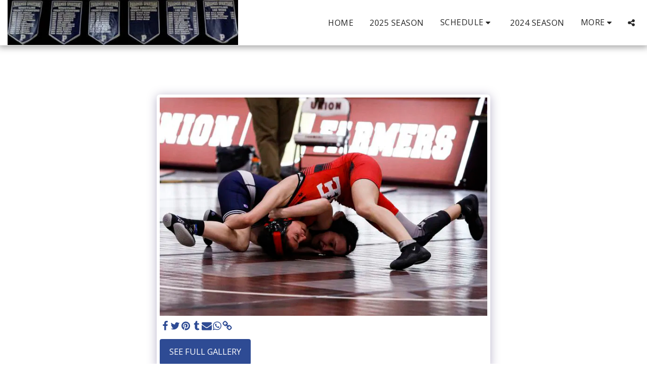

--- FILE ---
content_type: text/html;charset=UTF-8
request_url: https://www.paramusspartanshswrestling.com/2021-season-photos/item-id-606f299396c18
body_size: 18637
content:
<!DOCTYPE html><html dir="ltr" lang="en" class=" inside_page inside_page_header_design s_layout1"><head><meta http-equiv="X-UA-Compatible" content="IE=edge"><meta name="viewport" content="width=device-width, initial-scale=1"><meta charset="utf-8"><meta name="format-detection" content="telephone=no"><link rel="dns-prefetch preconnect" href="https://cdn-cms.f-static.com" crossorigin="anonymous"/><link rel="dns-prefetch preconnect" href="https://fonts.gstatic.com" crossorigin="anonymous"/><link rel="dns-prefetch preconnect" href="https://cdn-cms.f-static.net" crossorigin="anonymous"/><link rel="dns-prefetch preconnect" href="https://images.cdn-files-a.com" crossorigin="anonymous"/><link rel="dns-prefetch preconnect" href="https://static.s123-cdn-network-a.com" crossorigin="anonymous"/><link rel="dns-prefetch preconnect" href="https://cdn-cms-s-8-4.f-static.net" crossorigin="anonymous"/><!-- Favicon --><link rel="shortcut icon" href="https://cdn-cms-s-8-4.f-static.net/manager/websites/site123_website/files/logos/brand_files_2020/Icons/Png/Icon_blue.png?aspect_ratio=1:1&width=48&format=png" type="image/x-icon"><link rel="icon" href="https://cdn-cms-s-8-4.f-static.net/manager/websites/site123_website/files/logos/brand_files_2020/Icons/Png/Icon_blue.png?aspect_ratio=1:1&width=48&format=png" type="image/x-icon"><link rel="manifest" href="https://cdn-cms-s-8-4.f-static.net/versions/2/css/manifest.json?w=&orderScreen=&websiteID=1912275&onlyContent=&tranW=&v=css_y246_55397155&wd=www.paramusspartanshswrestling.com"><!-- Status Bar --><meta name="apple-mobile-web-app-status-bar-style" content="default"><!-- 152px icon --><link rel="apple-touch-icon" sizes="152x152" href="https://cdn-cms-s-8-4.f-static.net/ready_uploads/pwaScreenLogo/pwaImage.png?width=152&height=152&resizeType=pwaIcon&w=&orderScreen=&websiteID=1912275&tranW=&v=css_y246_55397155"><!-- 180px icon --><link rel="apple-touch-icon" sizes="180x180" href="https://cdn-cms-s-8-4.f-static.net/ready_uploads/pwaScreenLogo/pwaImage.png?width=180&height=180&resizeType=pwaIcon&w=&orderScreen=&websiteID=1912275&tranW=&v=css_y246_55397155"><!-- 167px icon --><link rel="apple-touch-icon" sizes="167x167" href="https://cdn-cms-s-8-4.f-static.net/ready_uploads/pwaScreenLogo/pwaImage.png?width=167&height=167&resizeType=pwaIcon&w=&orderScreen=&websiteID=1912275&tranW=&v=css_y246_55397155"><!-- Mobile Browser Address Bar Color --><meta name="theme-color" content=""><!-- Regular Meta Info --><title class="s123-js-pjax">Gallery - image 26 of 65 - Paramus Spartans HS Wrestling</title><meta name="description" content="Gallery - Girls Regionals &amp; States - image 26 of 65" class="s123-js-pjax"><meta name="keywords" content="" class="s123-js-pjax"><link rel="canonical" href="https://www.paramusspartanshswrestling.com/2021-season-photos/" class="s123-js-pjax"/><style>/* latin-ext */
@font-face {
  font-family: 'Abril Fatface';
  font-style: normal;
  font-weight: 400;
  font-display: swap;
  src: url(https://fonts.gstatic.com/s/abrilfatface/v25/zOL64pLDlL1D99S8g8PtiKchq-lmjcDidBeT5g.woff2) format('woff2');
  unicode-range: U+0100-02BA, U+02BD-02C5, U+02C7-02CC, U+02CE-02D7, U+02DD-02FF, U+0304, U+0308, U+0329, U+1D00-1DBF, U+1E00-1E9F, U+1EF2-1EFF, U+2020, U+20A0-20AB, U+20AD-20C0, U+2113, U+2C60-2C7F, U+A720-A7FF;
}
/* latin */
@font-face {
  font-family: 'Abril Fatface';
  font-style: normal;
  font-weight: 400;
  font-display: swap;
  src: url(https://fonts.gstatic.com/s/abrilfatface/v25/zOL64pLDlL1D99S8g8PtiKchq-dmjcDidBc.woff2) format('woff2');
  unicode-range: U+0000-00FF, U+0131, U+0152-0153, U+02BB-02BC, U+02C6, U+02DA, U+02DC, U+0304, U+0308, U+0329, U+2000-206F, U+20AC, U+2122, U+2191, U+2193, U+2212, U+2215, U+FEFF, U+FFFD;
}
/* cyrillic-ext */
@font-face {
  font-family: 'Caveat';
  font-style: normal;
  font-weight: 400;
  font-display: swap;
  src: url(https://fonts.gstatic.com/s/caveat/v23/Wnz6HAc5bAfYB2Q7azYYiAzcPDKo.woff2) format('woff2');
  unicode-range: U+0460-052F, U+1C80-1C8A, U+20B4, U+2DE0-2DFF, U+A640-A69F, U+FE2E-FE2F;
}
/* cyrillic */
@font-face {
  font-family: 'Caveat';
  font-style: normal;
  font-weight: 400;
  font-display: swap;
  src: url(https://fonts.gstatic.com/s/caveat/v23/Wnz6HAc5bAfYB2Q7YjYYiAzcPDKo.woff2) format('woff2');
  unicode-range: U+0301, U+0400-045F, U+0490-0491, U+04B0-04B1, U+2116;
}
/* latin-ext */
@font-face {
  font-family: 'Caveat';
  font-style: normal;
  font-weight: 400;
  font-display: swap;
  src: url(https://fonts.gstatic.com/s/caveat/v23/Wnz6HAc5bAfYB2Q7aDYYiAzcPDKo.woff2) format('woff2');
  unicode-range: U+0100-02BA, U+02BD-02C5, U+02C7-02CC, U+02CE-02D7, U+02DD-02FF, U+0304, U+0308, U+0329, U+1D00-1DBF, U+1E00-1E9F, U+1EF2-1EFF, U+2020, U+20A0-20AB, U+20AD-20C0, U+2113, U+2C60-2C7F, U+A720-A7FF;
}
/* latin */
@font-face {
  font-family: 'Caveat';
  font-style: normal;
  font-weight: 400;
  font-display: swap;
  src: url(https://fonts.gstatic.com/s/caveat/v23/Wnz6HAc5bAfYB2Q7ZjYYiAzcPA.woff2) format('woff2');
  unicode-range: U+0000-00FF, U+0131, U+0152-0153, U+02BB-02BC, U+02C6, U+02DA, U+02DC, U+0304, U+0308, U+0329, U+2000-206F, U+20AC, U+2122, U+2191, U+2193, U+2212, U+2215, U+FEFF, U+FFFD;
}
/* cyrillic-ext */
@font-face {
  font-family: 'Caveat';
  font-style: normal;
  font-weight: 700;
  font-display: swap;
  src: url(https://fonts.gstatic.com/s/caveat/v23/Wnz6HAc5bAfYB2Q7azYYiAzcPDKo.woff2) format('woff2');
  unicode-range: U+0460-052F, U+1C80-1C8A, U+20B4, U+2DE0-2DFF, U+A640-A69F, U+FE2E-FE2F;
}
/* cyrillic */
@font-face {
  font-family: 'Caveat';
  font-style: normal;
  font-weight: 700;
  font-display: swap;
  src: url(https://fonts.gstatic.com/s/caveat/v23/Wnz6HAc5bAfYB2Q7YjYYiAzcPDKo.woff2) format('woff2');
  unicode-range: U+0301, U+0400-045F, U+0490-0491, U+04B0-04B1, U+2116;
}
/* latin-ext */
@font-face {
  font-family: 'Caveat';
  font-style: normal;
  font-weight: 700;
  font-display: swap;
  src: url(https://fonts.gstatic.com/s/caveat/v23/Wnz6HAc5bAfYB2Q7aDYYiAzcPDKo.woff2) format('woff2');
  unicode-range: U+0100-02BA, U+02BD-02C5, U+02C7-02CC, U+02CE-02D7, U+02DD-02FF, U+0304, U+0308, U+0329, U+1D00-1DBF, U+1E00-1E9F, U+1EF2-1EFF, U+2020, U+20A0-20AB, U+20AD-20C0, U+2113, U+2C60-2C7F, U+A720-A7FF;
}
/* latin */
@font-face {
  font-family: 'Caveat';
  font-style: normal;
  font-weight: 700;
  font-display: swap;
  src: url(https://fonts.gstatic.com/s/caveat/v23/Wnz6HAc5bAfYB2Q7ZjYYiAzcPA.woff2) format('woff2');
  unicode-range: U+0000-00FF, U+0131, U+0152-0153, U+02BB-02BC, U+02C6, U+02DA, U+02DC, U+0304, U+0308, U+0329, U+2000-206F, U+20AC, U+2122, U+2191, U+2193, U+2212, U+2215, U+FEFF, U+FFFD;
}
/* cyrillic-ext */
@font-face {
  font-family: 'Open Sans';
  font-style: italic;
  font-weight: 400;
  font-stretch: 100%;
  font-display: swap;
  src: url(https://fonts.gstatic.com/s/opensans/v44/memtYaGs126MiZpBA-UFUIcVXSCEkx2cmqvXlWqWtE6FxZCJgvAQ.woff2) format('woff2');
  unicode-range: U+0460-052F, U+1C80-1C8A, U+20B4, U+2DE0-2DFF, U+A640-A69F, U+FE2E-FE2F;
}
/* cyrillic */
@font-face {
  font-family: 'Open Sans';
  font-style: italic;
  font-weight: 400;
  font-stretch: 100%;
  font-display: swap;
  src: url(https://fonts.gstatic.com/s/opensans/v44/memtYaGs126MiZpBA-UFUIcVXSCEkx2cmqvXlWqWvU6FxZCJgvAQ.woff2) format('woff2');
  unicode-range: U+0301, U+0400-045F, U+0490-0491, U+04B0-04B1, U+2116;
}
/* greek-ext */
@font-face {
  font-family: 'Open Sans';
  font-style: italic;
  font-weight: 400;
  font-stretch: 100%;
  font-display: swap;
  src: url(https://fonts.gstatic.com/s/opensans/v44/memtYaGs126MiZpBA-UFUIcVXSCEkx2cmqvXlWqWtU6FxZCJgvAQ.woff2) format('woff2');
  unicode-range: U+1F00-1FFF;
}
/* greek */
@font-face {
  font-family: 'Open Sans';
  font-style: italic;
  font-weight: 400;
  font-stretch: 100%;
  font-display: swap;
  src: url(https://fonts.gstatic.com/s/opensans/v44/memtYaGs126MiZpBA-UFUIcVXSCEkx2cmqvXlWqWuk6FxZCJgvAQ.woff2) format('woff2');
  unicode-range: U+0370-0377, U+037A-037F, U+0384-038A, U+038C, U+038E-03A1, U+03A3-03FF;
}
/* hebrew */
@font-face {
  font-family: 'Open Sans';
  font-style: italic;
  font-weight: 400;
  font-stretch: 100%;
  font-display: swap;
  src: url(https://fonts.gstatic.com/s/opensans/v44/memtYaGs126MiZpBA-UFUIcVXSCEkx2cmqvXlWqWu06FxZCJgvAQ.woff2) format('woff2');
  unicode-range: U+0307-0308, U+0590-05FF, U+200C-2010, U+20AA, U+25CC, U+FB1D-FB4F;
}
/* math */
@font-face {
  font-family: 'Open Sans';
  font-style: italic;
  font-weight: 400;
  font-stretch: 100%;
  font-display: swap;
  src: url(https://fonts.gstatic.com/s/opensans/v44/memtYaGs126MiZpBA-UFUIcVXSCEkx2cmqvXlWqWxU6FxZCJgvAQ.woff2) format('woff2');
  unicode-range: U+0302-0303, U+0305, U+0307-0308, U+0310, U+0312, U+0315, U+031A, U+0326-0327, U+032C, U+032F-0330, U+0332-0333, U+0338, U+033A, U+0346, U+034D, U+0391-03A1, U+03A3-03A9, U+03B1-03C9, U+03D1, U+03D5-03D6, U+03F0-03F1, U+03F4-03F5, U+2016-2017, U+2034-2038, U+203C, U+2040, U+2043, U+2047, U+2050, U+2057, U+205F, U+2070-2071, U+2074-208E, U+2090-209C, U+20D0-20DC, U+20E1, U+20E5-20EF, U+2100-2112, U+2114-2115, U+2117-2121, U+2123-214F, U+2190, U+2192, U+2194-21AE, U+21B0-21E5, U+21F1-21F2, U+21F4-2211, U+2213-2214, U+2216-22FF, U+2308-230B, U+2310, U+2319, U+231C-2321, U+2336-237A, U+237C, U+2395, U+239B-23B7, U+23D0, U+23DC-23E1, U+2474-2475, U+25AF, U+25B3, U+25B7, U+25BD, U+25C1, U+25CA, U+25CC, U+25FB, U+266D-266F, U+27C0-27FF, U+2900-2AFF, U+2B0E-2B11, U+2B30-2B4C, U+2BFE, U+3030, U+FF5B, U+FF5D, U+1D400-1D7FF, U+1EE00-1EEFF;
}
/* symbols */
@font-face {
  font-family: 'Open Sans';
  font-style: italic;
  font-weight: 400;
  font-stretch: 100%;
  font-display: swap;
  src: url(https://fonts.gstatic.com/s/opensans/v44/memtYaGs126MiZpBA-UFUIcVXSCEkx2cmqvXlWqW106FxZCJgvAQ.woff2) format('woff2');
  unicode-range: U+0001-000C, U+000E-001F, U+007F-009F, U+20DD-20E0, U+20E2-20E4, U+2150-218F, U+2190, U+2192, U+2194-2199, U+21AF, U+21E6-21F0, U+21F3, U+2218-2219, U+2299, U+22C4-22C6, U+2300-243F, U+2440-244A, U+2460-24FF, U+25A0-27BF, U+2800-28FF, U+2921-2922, U+2981, U+29BF, U+29EB, U+2B00-2BFF, U+4DC0-4DFF, U+FFF9-FFFB, U+10140-1018E, U+10190-1019C, U+101A0, U+101D0-101FD, U+102E0-102FB, U+10E60-10E7E, U+1D2C0-1D2D3, U+1D2E0-1D37F, U+1F000-1F0FF, U+1F100-1F1AD, U+1F1E6-1F1FF, U+1F30D-1F30F, U+1F315, U+1F31C, U+1F31E, U+1F320-1F32C, U+1F336, U+1F378, U+1F37D, U+1F382, U+1F393-1F39F, U+1F3A7-1F3A8, U+1F3AC-1F3AF, U+1F3C2, U+1F3C4-1F3C6, U+1F3CA-1F3CE, U+1F3D4-1F3E0, U+1F3ED, U+1F3F1-1F3F3, U+1F3F5-1F3F7, U+1F408, U+1F415, U+1F41F, U+1F426, U+1F43F, U+1F441-1F442, U+1F444, U+1F446-1F449, U+1F44C-1F44E, U+1F453, U+1F46A, U+1F47D, U+1F4A3, U+1F4B0, U+1F4B3, U+1F4B9, U+1F4BB, U+1F4BF, U+1F4C8-1F4CB, U+1F4D6, U+1F4DA, U+1F4DF, U+1F4E3-1F4E6, U+1F4EA-1F4ED, U+1F4F7, U+1F4F9-1F4FB, U+1F4FD-1F4FE, U+1F503, U+1F507-1F50B, U+1F50D, U+1F512-1F513, U+1F53E-1F54A, U+1F54F-1F5FA, U+1F610, U+1F650-1F67F, U+1F687, U+1F68D, U+1F691, U+1F694, U+1F698, U+1F6AD, U+1F6B2, U+1F6B9-1F6BA, U+1F6BC, U+1F6C6-1F6CF, U+1F6D3-1F6D7, U+1F6E0-1F6EA, U+1F6F0-1F6F3, U+1F6F7-1F6FC, U+1F700-1F7FF, U+1F800-1F80B, U+1F810-1F847, U+1F850-1F859, U+1F860-1F887, U+1F890-1F8AD, U+1F8B0-1F8BB, U+1F8C0-1F8C1, U+1F900-1F90B, U+1F93B, U+1F946, U+1F984, U+1F996, U+1F9E9, U+1FA00-1FA6F, U+1FA70-1FA7C, U+1FA80-1FA89, U+1FA8F-1FAC6, U+1FACE-1FADC, U+1FADF-1FAE9, U+1FAF0-1FAF8, U+1FB00-1FBFF;
}
/* vietnamese */
@font-face {
  font-family: 'Open Sans';
  font-style: italic;
  font-weight: 400;
  font-stretch: 100%;
  font-display: swap;
  src: url(https://fonts.gstatic.com/s/opensans/v44/memtYaGs126MiZpBA-UFUIcVXSCEkx2cmqvXlWqWtk6FxZCJgvAQ.woff2) format('woff2');
  unicode-range: U+0102-0103, U+0110-0111, U+0128-0129, U+0168-0169, U+01A0-01A1, U+01AF-01B0, U+0300-0301, U+0303-0304, U+0308-0309, U+0323, U+0329, U+1EA0-1EF9, U+20AB;
}
/* latin-ext */
@font-face {
  font-family: 'Open Sans';
  font-style: italic;
  font-weight: 400;
  font-stretch: 100%;
  font-display: swap;
  src: url(https://fonts.gstatic.com/s/opensans/v44/memtYaGs126MiZpBA-UFUIcVXSCEkx2cmqvXlWqWt06FxZCJgvAQ.woff2) format('woff2');
  unicode-range: U+0100-02BA, U+02BD-02C5, U+02C7-02CC, U+02CE-02D7, U+02DD-02FF, U+0304, U+0308, U+0329, U+1D00-1DBF, U+1E00-1E9F, U+1EF2-1EFF, U+2020, U+20A0-20AB, U+20AD-20C0, U+2113, U+2C60-2C7F, U+A720-A7FF;
}
/* latin */
@font-face {
  font-family: 'Open Sans';
  font-style: italic;
  font-weight: 400;
  font-stretch: 100%;
  font-display: swap;
  src: url(https://fonts.gstatic.com/s/opensans/v44/memtYaGs126MiZpBA-UFUIcVXSCEkx2cmqvXlWqWuU6FxZCJgg.woff2) format('woff2');
  unicode-range: U+0000-00FF, U+0131, U+0152-0153, U+02BB-02BC, U+02C6, U+02DA, U+02DC, U+0304, U+0308, U+0329, U+2000-206F, U+20AC, U+2122, U+2191, U+2193, U+2212, U+2215, U+FEFF, U+FFFD;
}
/* cyrillic-ext */
@font-face {
  font-family: 'Open Sans';
  font-style: italic;
  font-weight: 700;
  font-stretch: 100%;
  font-display: swap;
  src: url(https://fonts.gstatic.com/s/opensans/v44/memtYaGs126MiZpBA-UFUIcVXSCEkx2cmqvXlWqWtE6FxZCJgvAQ.woff2) format('woff2');
  unicode-range: U+0460-052F, U+1C80-1C8A, U+20B4, U+2DE0-2DFF, U+A640-A69F, U+FE2E-FE2F;
}
/* cyrillic */
@font-face {
  font-family: 'Open Sans';
  font-style: italic;
  font-weight: 700;
  font-stretch: 100%;
  font-display: swap;
  src: url(https://fonts.gstatic.com/s/opensans/v44/memtYaGs126MiZpBA-UFUIcVXSCEkx2cmqvXlWqWvU6FxZCJgvAQ.woff2) format('woff2');
  unicode-range: U+0301, U+0400-045F, U+0490-0491, U+04B0-04B1, U+2116;
}
/* greek-ext */
@font-face {
  font-family: 'Open Sans';
  font-style: italic;
  font-weight: 700;
  font-stretch: 100%;
  font-display: swap;
  src: url(https://fonts.gstatic.com/s/opensans/v44/memtYaGs126MiZpBA-UFUIcVXSCEkx2cmqvXlWqWtU6FxZCJgvAQ.woff2) format('woff2');
  unicode-range: U+1F00-1FFF;
}
/* greek */
@font-face {
  font-family: 'Open Sans';
  font-style: italic;
  font-weight: 700;
  font-stretch: 100%;
  font-display: swap;
  src: url(https://fonts.gstatic.com/s/opensans/v44/memtYaGs126MiZpBA-UFUIcVXSCEkx2cmqvXlWqWuk6FxZCJgvAQ.woff2) format('woff2');
  unicode-range: U+0370-0377, U+037A-037F, U+0384-038A, U+038C, U+038E-03A1, U+03A3-03FF;
}
/* hebrew */
@font-face {
  font-family: 'Open Sans';
  font-style: italic;
  font-weight: 700;
  font-stretch: 100%;
  font-display: swap;
  src: url(https://fonts.gstatic.com/s/opensans/v44/memtYaGs126MiZpBA-UFUIcVXSCEkx2cmqvXlWqWu06FxZCJgvAQ.woff2) format('woff2');
  unicode-range: U+0307-0308, U+0590-05FF, U+200C-2010, U+20AA, U+25CC, U+FB1D-FB4F;
}
/* math */
@font-face {
  font-family: 'Open Sans';
  font-style: italic;
  font-weight: 700;
  font-stretch: 100%;
  font-display: swap;
  src: url(https://fonts.gstatic.com/s/opensans/v44/memtYaGs126MiZpBA-UFUIcVXSCEkx2cmqvXlWqWxU6FxZCJgvAQ.woff2) format('woff2');
  unicode-range: U+0302-0303, U+0305, U+0307-0308, U+0310, U+0312, U+0315, U+031A, U+0326-0327, U+032C, U+032F-0330, U+0332-0333, U+0338, U+033A, U+0346, U+034D, U+0391-03A1, U+03A3-03A9, U+03B1-03C9, U+03D1, U+03D5-03D6, U+03F0-03F1, U+03F4-03F5, U+2016-2017, U+2034-2038, U+203C, U+2040, U+2043, U+2047, U+2050, U+2057, U+205F, U+2070-2071, U+2074-208E, U+2090-209C, U+20D0-20DC, U+20E1, U+20E5-20EF, U+2100-2112, U+2114-2115, U+2117-2121, U+2123-214F, U+2190, U+2192, U+2194-21AE, U+21B0-21E5, U+21F1-21F2, U+21F4-2211, U+2213-2214, U+2216-22FF, U+2308-230B, U+2310, U+2319, U+231C-2321, U+2336-237A, U+237C, U+2395, U+239B-23B7, U+23D0, U+23DC-23E1, U+2474-2475, U+25AF, U+25B3, U+25B7, U+25BD, U+25C1, U+25CA, U+25CC, U+25FB, U+266D-266F, U+27C0-27FF, U+2900-2AFF, U+2B0E-2B11, U+2B30-2B4C, U+2BFE, U+3030, U+FF5B, U+FF5D, U+1D400-1D7FF, U+1EE00-1EEFF;
}
/* symbols */
@font-face {
  font-family: 'Open Sans';
  font-style: italic;
  font-weight: 700;
  font-stretch: 100%;
  font-display: swap;
  src: url(https://fonts.gstatic.com/s/opensans/v44/memtYaGs126MiZpBA-UFUIcVXSCEkx2cmqvXlWqW106FxZCJgvAQ.woff2) format('woff2');
  unicode-range: U+0001-000C, U+000E-001F, U+007F-009F, U+20DD-20E0, U+20E2-20E4, U+2150-218F, U+2190, U+2192, U+2194-2199, U+21AF, U+21E6-21F0, U+21F3, U+2218-2219, U+2299, U+22C4-22C6, U+2300-243F, U+2440-244A, U+2460-24FF, U+25A0-27BF, U+2800-28FF, U+2921-2922, U+2981, U+29BF, U+29EB, U+2B00-2BFF, U+4DC0-4DFF, U+FFF9-FFFB, U+10140-1018E, U+10190-1019C, U+101A0, U+101D0-101FD, U+102E0-102FB, U+10E60-10E7E, U+1D2C0-1D2D3, U+1D2E0-1D37F, U+1F000-1F0FF, U+1F100-1F1AD, U+1F1E6-1F1FF, U+1F30D-1F30F, U+1F315, U+1F31C, U+1F31E, U+1F320-1F32C, U+1F336, U+1F378, U+1F37D, U+1F382, U+1F393-1F39F, U+1F3A7-1F3A8, U+1F3AC-1F3AF, U+1F3C2, U+1F3C4-1F3C6, U+1F3CA-1F3CE, U+1F3D4-1F3E0, U+1F3ED, U+1F3F1-1F3F3, U+1F3F5-1F3F7, U+1F408, U+1F415, U+1F41F, U+1F426, U+1F43F, U+1F441-1F442, U+1F444, U+1F446-1F449, U+1F44C-1F44E, U+1F453, U+1F46A, U+1F47D, U+1F4A3, U+1F4B0, U+1F4B3, U+1F4B9, U+1F4BB, U+1F4BF, U+1F4C8-1F4CB, U+1F4D6, U+1F4DA, U+1F4DF, U+1F4E3-1F4E6, U+1F4EA-1F4ED, U+1F4F7, U+1F4F9-1F4FB, U+1F4FD-1F4FE, U+1F503, U+1F507-1F50B, U+1F50D, U+1F512-1F513, U+1F53E-1F54A, U+1F54F-1F5FA, U+1F610, U+1F650-1F67F, U+1F687, U+1F68D, U+1F691, U+1F694, U+1F698, U+1F6AD, U+1F6B2, U+1F6B9-1F6BA, U+1F6BC, U+1F6C6-1F6CF, U+1F6D3-1F6D7, U+1F6E0-1F6EA, U+1F6F0-1F6F3, U+1F6F7-1F6FC, U+1F700-1F7FF, U+1F800-1F80B, U+1F810-1F847, U+1F850-1F859, U+1F860-1F887, U+1F890-1F8AD, U+1F8B0-1F8BB, U+1F8C0-1F8C1, U+1F900-1F90B, U+1F93B, U+1F946, U+1F984, U+1F996, U+1F9E9, U+1FA00-1FA6F, U+1FA70-1FA7C, U+1FA80-1FA89, U+1FA8F-1FAC6, U+1FACE-1FADC, U+1FADF-1FAE9, U+1FAF0-1FAF8, U+1FB00-1FBFF;
}
/* vietnamese */
@font-face {
  font-family: 'Open Sans';
  font-style: italic;
  font-weight: 700;
  font-stretch: 100%;
  font-display: swap;
  src: url(https://fonts.gstatic.com/s/opensans/v44/memtYaGs126MiZpBA-UFUIcVXSCEkx2cmqvXlWqWtk6FxZCJgvAQ.woff2) format('woff2');
  unicode-range: U+0102-0103, U+0110-0111, U+0128-0129, U+0168-0169, U+01A0-01A1, U+01AF-01B0, U+0300-0301, U+0303-0304, U+0308-0309, U+0323, U+0329, U+1EA0-1EF9, U+20AB;
}
/* latin-ext */
@font-face {
  font-family: 'Open Sans';
  font-style: italic;
  font-weight: 700;
  font-stretch: 100%;
  font-display: swap;
  src: url(https://fonts.gstatic.com/s/opensans/v44/memtYaGs126MiZpBA-UFUIcVXSCEkx2cmqvXlWqWt06FxZCJgvAQ.woff2) format('woff2');
  unicode-range: U+0100-02BA, U+02BD-02C5, U+02C7-02CC, U+02CE-02D7, U+02DD-02FF, U+0304, U+0308, U+0329, U+1D00-1DBF, U+1E00-1E9F, U+1EF2-1EFF, U+2020, U+20A0-20AB, U+20AD-20C0, U+2113, U+2C60-2C7F, U+A720-A7FF;
}
/* latin */
@font-face {
  font-family: 'Open Sans';
  font-style: italic;
  font-weight: 700;
  font-stretch: 100%;
  font-display: swap;
  src: url(https://fonts.gstatic.com/s/opensans/v44/memtYaGs126MiZpBA-UFUIcVXSCEkx2cmqvXlWqWuU6FxZCJgg.woff2) format('woff2');
  unicode-range: U+0000-00FF, U+0131, U+0152-0153, U+02BB-02BC, U+02C6, U+02DA, U+02DC, U+0304, U+0308, U+0329, U+2000-206F, U+20AC, U+2122, U+2191, U+2193, U+2212, U+2215, U+FEFF, U+FFFD;
}
/* cyrillic-ext */
@font-face {
  font-family: 'Open Sans';
  font-style: normal;
  font-weight: 400;
  font-stretch: 100%;
  font-display: swap;
  src: url(https://fonts.gstatic.com/s/opensans/v44/memvYaGs126MiZpBA-UvWbX2vVnXBbObj2OVTSKmu0SC55K5gw.woff2) format('woff2');
  unicode-range: U+0460-052F, U+1C80-1C8A, U+20B4, U+2DE0-2DFF, U+A640-A69F, U+FE2E-FE2F;
}
/* cyrillic */
@font-face {
  font-family: 'Open Sans';
  font-style: normal;
  font-weight: 400;
  font-stretch: 100%;
  font-display: swap;
  src: url(https://fonts.gstatic.com/s/opensans/v44/memvYaGs126MiZpBA-UvWbX2vVnXBbObj2OVTSumu0SC55K5gw.woff2) format('woff2');
  unicode-range: U+0301, U+0400-045F, U+0490-0491, U+04B0-04B1, U+2116;
}
/* greek-ext */
@font-face {
  font-family: 'Open Sans';
  font-style: normal;
  font-weight: 400;
  font-stretch: 100%;
  font-display: swap;
  src: url(https://fonts.gstatic.com/s/opensans/v44/memvYaGs126MiZpBA-UvWbX2vVnXBbObj2OVTSOmu0SC55K5gw.woff2) format('woff2');
  unicode-range: U+1F00-1FFF;
}
/* greek */
@font-face {
  font-family: 'Open Sans';
  font-style: normal;
  font-weight: 400;
  font-stretch: 100%;
  font-display: swap;
  src: url(https://fonts.gstatic.com/s/opensans/v44/memvYaGs126MiZpBA-UvWbX2vVnXBbObj2OVTSymu0SC55K5gw.woff2) format('woff2');
  unicode-range: U+0370-0377, U+037A-037F, U+0384-038A, U+038C, U+038E-03A1, U+03A3-03FF;
}
/* hebrew */
@font-face {
  font-family: 'Open Sans';
  font-style: normal;
  font-weight: 400;
  font-stretch: 100%;
  font-display: swap;
  src: url(https://fonts.gstatic.com/s/opensans/v44/memvYaGs126MiZpBA-UvWbX2vVnXBbObj2OVTS2mu0SC55K5gw.woff2) format('woff2');
  unicode-range: U+0307-0308, U+0590-05FF, U+200C-2010, U+20AA, U+25CC, U+FB1D-FB4F;
}
/* math */
@font-face {
  font-family: 'Open Sans';
  font-style: normal;
  font-weight: 400;
  font-stretch: 100%;
  font-display: swap;
  src: url(https://fonts.gstatic.com/s/opensans/v44/memvYaGs126MiZpBA-UvWbX2vVnXBbObj2OVTVOmu0SC55K5gw.woff2) format('woff2');
  unicode-range: U+0302-0303, U+0305, U+0307-0308, U+0310, U+0312, U+0315, U+031A, U+0326-0327, U+032C, U+032F-0330, U+0332-0333, U+0338, U+033A, U+0346, U+034D, U+0391-03A1, U+03A3-03A9, U+03B1-03C9, U+03D1, U+03D5-03D6, U+03F0-03F1, U+03F4-03F5, U+2016-2017, U+2034-2038, U+203C, U+2040, U+2043, U+2047, U+2050, U+2057, U+205F, U+2070-2071, U+2074-208E, U+2090-209C, U+20D0-20DC, U+20E1, U+20E5-20EF, U+2100-2112, U+2114-2115, U+2117-2121, U+2123-214F, U+2190, U+2192, U+2194-21AE, U+21B0-21E5, U+21F1-21F2, U+21F4-2211, U+2213-2214, U+2216-22FF, U+2308-230B, U+2310, U+2319, U+231C-2321, U+2336-237A, U+237C, U+2395, U+239B-23B7, U+23D0, U+23DC-23E1, U+2474-2475, U+25AF, U+25B3, U+25B7, U+25BD, U+25C1, U+25CA, U+25CC, U+25FB, U+266D-266F, U+27C0-27FF, U+2900-2AFF, U+2B0E-2B11, U+2B30-2B4C, U+2BFE, U+3030, U+FF5B, U+FF5D, U+1D400-1D7FF, U+1EE00-1EEFF;
}
/* symbols */
@font-face {
  font-family: 'Open Sans';
  font-style: normal;
  font-weight: 400;
  font-stretch: 100%;
  font-display: swap;
  src: url(https://fonts.gstatic.com/s/opensans/v44/memvYaGs126MiZpBA-UvWbX2vVnXBbObj2OVTUGmu0SC55K5gw.woff2) format('woff2');
  unicode-range: U+0001-000C, U+000E-001F, U+007F-009F, U+20DD-20E0, U+20E2-20E4, U+2150-218F, U+2190, U+2192, U+2194-2199, U+21AF, U+21E6-21F0, U+21F3, U+2218-2219, U+2299, U+22C4-22C6, U+2300-243F, U+2440-244A, U+2460-24FF, U+25A0-27BF, U+2800-28FF, U+2921-2922, U+2981, U+29BF, U+29EB, U+2B00-2BFF, U+4DC0-4DFF, U+FFF9-FFFB, U+10140-1018E, U+10190-1019C, U+101A0, U+101D0-101FD, U+102E0-102FB, U+10E60-10E7E, U+1D2C0-1D2D3, U+1D2E0-1D37F, U+1F000-1F0FF, U+1F100-1F1AD, U+1F1E6-1F1FF, U+1F30D-1F30F, U+1F315, U+1F31C, U+1F31E, U+1F320-1F32C, U+1F336, U+1F378, U+1F37D, U+1F382, U+1F393-1F39F, U+1F3A7-1F3A8, U+1F3AC-1F3AF, U+1F3C2, U+1F3C4-1F3C6, U+1F3CA-1F3CE, U+1F3D4-1F3E0, U+1F3ED, U+1F3F1-1F3F3, U+1F3F5-1F3F7, U+1F408, U+1F415, U+1F41F, U+1F426, U+1F43F, U+1F441-1F442, U+1F444, U+1F446-1F449, U+1F44C-1F44E, U+1F453, U+1F46A, U+1F47D, U+1F4A3, U+1F4B0, U+1F4B3, U+1F4B9, U+1F4BB, U+1F4BF, U+1F4C8-1F4CB, U+1F4D6, U+1F4DA, U+1F4DF, U+1F4E3-1F4E6, U+1F4EA-1F4ED, U+1F4F7, U+1F4F9-1F4FB, U+1F4FD-1F4FE, U+1F503, U+1F507-1F50B, U+1F50D, U+1F512-1F513, U+1F53E-1F54A, U+1F54F-1F5FA, U+1F610, U+1F650-1F67F, U+1F687, U+1F68D, U+1F691, U+1F694, U+1F698, U+1F6AD, U+1F6B2, U+1F6B9-1F6BA, U+1F6BC, U+1F6C6-1F6CF, U+1F6D3-1F6D7, U+1F6E0-1F6EA, U+1F6F0-1F6F3, U+1F6F7-1F6FC, U+1F700-1F7FF, U+1F800-1F80B, U+1F810-1F847, U+1F850-1F859, U+1F860-1F887, U+1F890-1F8AD, U+1F8B0-1F8BB, U+1F8C0-1F8C1, U+1F900-1F90B, U+1F93B, U+1F946, U+1F984, U+1F996, U+1F9E9, U+1FA00-1FA6F, U+1FA70-1FA7C, U+1FA80-1FA89, U+1FA8F-1FAC6, U+1FACE-1FADC, U+1FADF-1FAE9, U+1FAF0-1FAF8, U+1FB00-1FBFF;
}
/* vietnamese */
@font-face {
  font-family: 'Open Sans';
  font-style: normal;
  font-weight: 400;
  font-stretch: 100%;
  font-display: swap;
  src: url(https://fonts.gstatic.com/s/opensans/v44/memvYaGs126MiZpBA-UvWbX2vVnXBbObj2OVTSCmu0SC55K5gw.woff2) format('woff2');
  unicode-range: U+0102-0103, U+0110-0111, U+0128-0129, U+0168-0169, U+01A0-01A1, U+01AF-01B0, U+0300-0301, U+0303-0304, U+0308-0309, U+0323, U+0329, U+1EA0-1EF9, U+20AB;
}
/* latin-ext */
@font-face {
  font-family: 'Open Sans';
  font-style: normal;
  font-weight: 400;
  font-stretch: 100%;
  font-display: swap;
  src: url(https://fonts.gstatic.com/s/opensans/v44/memvYaGs126MiZpBA-UvWbX2vVnXBbObj2OVTSGmu0SC55K5gw.woff2) format('woff2');
  unicode-range: U+0100-02BA, U+02BD-02C5, U+02C7-02CC, U+02CE-02D7, U+02DD-02FF, U+0304, U+0308, U+0329, U+1D00-1DBF, U+1E00-1E9F, U+1EF2-1EFF, U+2020, U+20A0-20AB, U+20AD-20C0, U+2113, U+2C60-2C7F, U+A720-A7FF;
}
/* latin */
@font-face {
  font-family: 'Open Sans';
  font-style: normal;
  font-weight: 400;
  font-stretch: 100%;
  font-display: swap;
  src: url(https://fonts.gstatic.com/s/opensans/v44/memvYaGs126MiZpBA-UvWbX2vVnXBbObj2OVTS-mu0SC55I.woff2) format('woff2');
  unicode-range: U+0000-00FF, U+0131, U+0152-0153, U+02BB-02BC, U+02C6, U+02DA, U+02DC, U+0304, U+0308, U+0329, U+2000-206F, U+20AC, U+2122, U+2191, U+2193, U+2212, U+2215, U+FEFF, U+FFFD;
}
/* cyrillic-ext */
@font-face {
  font-family: 'Open Sans';
  font-style: normal;
  font-weight: 700;
  font-stretch: 100%;
  font-display: swap;
  src: url(https://fonts.gstatic.com/s/opensans/v44/memvYaGs126MiZpBA-UvWbX2vVnXBbObj2OVTSKmu0SC55K5gw.woff2) format('woff2');
  unicode-range: U+0460-052F, U+1C80-1C8A, U+20B4, U+2DE0-2DFF, U+A640-A69F, U+FE2E-FE2F;
}
/* cyrillic */
@font-face {
  font-family: 'Open Sans';
  font-style: normal;
  font-weight: 700;
  font-stretch: 100%;
  font-display: swap;
  src: url(https://fonts.gstatic.com/s/opensans/v44/memvYaGs126MiZpBA-UvWbX2vVnXBbObj2OVTSumu0SC55K5gw.woff2) format('woff2');
  unicode-range: U+0301, U+0400-045F, U+0490-0491, U+04B0-04B1, U+2116;
}
/* greek-ext */
@font-face {
  font-family: 'Open Sans';
  font-style: normal;
  font-weight: 700;
  font-stretch: 100%;
  font-display: swap;
  src: url(https://fonts.gstatic.com/s/opensans/v44/memvYaGs126MiZpBA-UvWbX2vVnXBbObj2OVTSOmu0SC55K5gw.woff2) format('woff2');
  unicode-range: U+1F00-1FFF;
}
/* greek */
@font-face {
  font-family: 'Open Sans';
  font-style: normal;
  font-weight: 700;
  font-stretch: 100%;
  font-display: swap;
  src: url(https://fonts.gstatic.com/s/opensans/v44/memvYaGs126MiZpBA-UvWbX2vVnXBbObj2OVTSymu0SC55K5gw.woff2) format('woff2');
  unicode-range: U+0370-0377, U+037A-037F, U+0384-038A, U+038C, U+038E-03A1, U+03A3-03FF;
}
/* hebrew */
@font-face {
  font-family: 'Open Sans';
  font-style: normal;
  font-weight: 700;
  font-stretch: 100%;
  font-display: swap;
  src: url(https://fonts.gstatic.com/s/opensans/v44/memvYaGs126MiZpBA-UvWbX2vVnXBbObj2OVTS2mu0SC55K5gw.woff2) format('woff2');
  unicode-range: U+0307-0308, U+0590-05FF, U+200C-2010, U+20AA, U+25CC, U+FB1D-FB4F;
}
/* math */
@font-face {
  font-family: 'Open Sans';
  font-style: normal;
  font-weight: 700;
  font-stretch: 100%;
  font-display: swap;
  src: url(https://fonts.gstatic.com/s/opensans/v44/memvYaGs126MiZpBA-UvWbX2vVnXBbObj2OVTVOmu0SC55K5gw.woff2) format('woff2');
  unicode-range: U+0302-0303, U+0305, U+0307-0308, U+0310, U+0312, U+0315, U+031A, U+0326-0327, U+032C, U+032F-0330, U+0332-0333, U+0338, U+033A, U+0346, U+034D, U+0391-03A1, U+03A3-03A9, U+03B1-03C9, U+03D1, U+03D5-03D6, U+03F0-03F1, U+03F4-03F5, U+2016-2017, U+2034-2038, U+203C, U+2040, U+2043, U+2047, U+2050, U+2057, U+205F, U+2070-2071, U+2074-208E, U+2090-209C, U+20D0-20DC, U+20E1, U+20E5-20EF, U+2100-2112, U+2114-2115, U+2117-2121, U+2123-214F, U+2190, U+2192, U+2194-21AE, U+21B0-21E5, U+21F1-21F2, U+21F4-2211, U+2213-2214, U+2216-22FF, U+2308-230B, U+2310, U+2319, U+231C-2321, U+2336-237A, U+237C, U+2395, U+239B-23B7, U+23D0, U+23DC-23E1, U+2474-2475, U+25AF, U+25B3, U+25B7, U+25BD, U+25C1, U+25CA, U+25CC, U+25FB, U+266D-266F, U+27C0-27FF, U+2900-2AFF, U+2B0E-2B11, U+2B30-2B4C, U+2BFE, U+3030, U+FF5B, U+FF5D, U+1D400-1D7FF, U+1EE00-1EEFF;
}
/* symbols */
@font-face {
  font-family: 'Open Sans';
  font-style: normal;
  font-weight: 700;
  font-stretch: 100%;
  font-display: swap;
  src: url(https://fonts.gstatic.com/s/opensans/v44/memvYaGs126MiZpBA-UvWbX2vVnXBbObj2OVTUGmu0SC55K5gw.woff2) format('woff2');
  unicode-range: U+0001-000C, U+000E-001F, U+007F-009F, U+20DD-20E0, U+20E2-20E4, U+2150-218F, U+2190, U+2192, U+2194-2199, U+21AF, U+21E6-21F0, U+21F3, U+2218-2219, U+2299, U+22C4-22C6, U+2300-243F, U+2440-244A, U+2460-24FF, U+25A0-27BF, U+2800-28FF, U+2921-2922, U+2981, U+29BF, U+29EB, U+2B00-2BFF, U+4DC0-4DFF, U+FFF9-FFFB, U+10140-1018E, U+10190-1019C, U+101A0, U+101D0-101FD, U+102E0-102FB, U+10E60-10E7E, U+1D2C0-1D2D3, U+1D2E0-1D37F, U+1F000-1F0FF, U+1F100-1F1AD, U+1F1E6-1F1FF, U+1F30D-1F30F, U+1F315, U+1F31C, U+1F31E, U+1F320-1F32C, U+1F336, U+1F378, U+1F37D, U+1F382, U+1F393-1F39F, U+1F3A7-1F3A8, U+1F3AC-1F3AF, U+1F3C2, U+1F3C4-1F3C6, U+1F3CA-1F3CE, U+1F3D4-1F3E0, U+1F3ED, U+1F3F1-1F3F3, U+1F3F5-1F3F7, U+1F408, U+1F415, U+1F41F, U+1F426, U+1F43F, U+1F441-1F442, U+1F444, U+1F446-1F449, U+1F44C-1F44E, U+1F453, U+1F46A, U+1F47D, U+1F4A3, U+1F4B0, U+1F4B3, U+1F4B9, U+1F4BB, U+1F4BF, U+1F4C8-1F4CB, U+1F4D6, U+1F4DA, U+1F4DF, U+1F4E3-1F4E6, U+1F4EA-1F4ED, U+1F4F7, U+1F4F9-1F4FB, U+1F4FD-1F4FE, U+1F503, U+1F507-1F50B, U+1F50D, U+1F512-1F513, U+1F53E-1F54A, U+1F54F-1F5FA, U+1F610, U+1F650-1F67F, U+1F687, U+1F68D, U+1F691, U+1F694, U+1F698, U+1F6AD, U+1F6B2, U+1F6B9-1F6BA, U+1F6BC, U+1F6C6-1F6CF, U+1F6D3-1F6D7, U+1F6E0-1F6EA, U+1F6F0-1F6F3, U+1F6F7-1F6FC, U+1F700-1F7FF, U+1F800-1F80B, U+1F810-1F847, U+1F850-1F859, U+1F860-1F887, U+1F890-1F8AD, U+1F8B0-1F8BB, U+1F8C0-1F8C1, U+1F900-1F90B, U+1F93B, U+1F946, U+1F984, U+1F996, U+1F9E9, U+1FA00-1FA6F, U+1FA70-1FA7C, U+1FA80-1FA89, U+1FA8F-1FAC6, U+1FACE-1FADC, U+1FADF-1FAE9, U+1FAF0-1FAF8, U+1FB00-1FBFF;
}
/* vietnamese */
@font-face {
  font-family: 'Open Sans';
  font-style: normal;
  font-weight: 700;
  font-stretch: 100%;
  font-display: swap;
  src: url(https://fonts.gstatic.com/s/opensans/v44/memvYaGs126MiZpBA-UvWbX2vVnXBbObj2OVTSCmu0SC55K5gw.woff2) format('woff2');
  unicode-range: U+0102-0103, U+0110-0111, U+0128-0129, U+0168-0169, U+01A0-01A1, U+01AF-01B0, U+0300-0301, U+0303-0304, U+0308-0309, U+0323, U+0329, U+1EA0-1EF9, U+20AB;
}
/* latin-ext */
@font-face {
  font-family: 'Open Sans';
  font-style: normal;
  font-weight: 700;
  font-stretch: 100%;
  font-display: swap;
  src: url(https://fonts.gstatic.com/s/opensans/v44/memvYaGs126MiZpBA-UvWbX2vVnXBbObj2OVTSGmu0SC55K5gw.woff2) format('woff2');
  unicode-range: U+0100-02BA, U+02BD-02C5, U+02C7-02CC, U+02CE-02D7, U+02DD-02FF, U+0304, U+0308, U+0329, U+1D00-1DBF, U+1E00-1E9F, U+1EF2-1EFF, U+2020, U+20A0-20AB, U+20AD-20C0, U+2113, U+2C60-2C7F, U+A720-A7FF;
}
/* latin */
@font-face {
  font-family: 'Open Sans';
  font-style: normal;
  font-weight: 700;
  font-stretch: 100%;
  font-display: swap;
  src: url(https://fonts.gstatic.com/s/opensans/v44/memvYaGs126MiZpBA-UvWbX2vVnXBbObj2OVTS-mu0SC55I.woff2) format('woff2');
  unicode-range: U+0000-00FF, U+0131, U+0152-0153, U+02BB-02BC, U+02C6, U+02DA, U+02DC, U+0304, U+0308, U+0329, U+2000-206F, U+20AC, U+2122, U+2191, U+2193, U+2212, U+2215, U+FEFF, U+FFFD;
}</style><!-- Facebook Meta Info --><meta property="og:url" content="https://www.paramusspartanshswrestling.com/2021-season-photos/" class="s123-js-pjax"><meta property="og:image" content="https://images.cdn-files-a.com/uploads/1912275/800_606f2991c1c01.jpg" class="s123-js-pjax"><meta property="og:description" content="Gallery - Girls Regionals &amp; States - image 26 of 65" class="s123-js-pjax"><meta property="og:title" content="Gallery - image 26 of 65 - Paramus Spartans HS Wrestling" class="s123-js-pjax"><meta property="og:site_name" content="Paramus Spartans HS Wrestling" class="s123-js-pjax"><meta property="og:see_also" content="https://www.paramusspartanshswrestling.com" class="s123-js-pjax"><!-- Google+ Meta Info --><meta itemprop="name" content="Gallery - image 26 of 65 - Paramus Spartans HS Wrestling" class="s123-js-pjax"><meta itemprop="description" content="Gallery - Girls Regionals &amp; States - image 26 of 65" class="s123-js-pjax"><meta itemprop="image" content="https://images.cdn-files-a.com/uploads/1912275/800_606f2991c1c01.jpg" class="s123-js-pjax"><!-- Twitter Meta Info --><meta name="twitter:card" content="summary" class="s123-js-pjax"><meta name="twitter:url" content="https://www.paramusspartanshswrestling.com/2021-season-photos/" class="s123-js-pjax"><meta name="twitter:title" content="Gallery - image 26 of 65 - Paramus Spartans HS Wrestling" class="s123-js-pjax"><meta name="twitter:description" content="Gallery - Girls Regionals &amp; States - image 26 of 65" class="s123-js-pjax"><meta name="twitter:image" content="https://images.cdn-files-a.com/uploads/1912275/800_606f2991c1c01.jpg" class="s123-js-pjax"><meta name="robots" content="all" class="s123-js-pjax"><!-- Website CSS variables --><style>:root { --global_main_color: ; --global_main_color_btn_text_color: #ffffff; --home_text_color: #ffffff; --home_third_background_color: #000000; --home_custom_image_size: px; --home_custom_image_width: px; --home_text_size_px: 75px; --home_text_size_2_px: 38px; --slogan_text_size_px: 24px; --home_text_size: 75; --home_text_size_2: 38; --slogan_text_size: 24; --home_text_size_px_media: 75px; --home_text_size_2_px_media: 38px; --slogan_text_size_px_media: 24px; --layout_text_align: center; --layout_text_align_rtl: center; --layout_text_box_width: 100%; --layout_left_side_width: 50%; --layout_left_side_width_vh: 50vh; --homepage_layout_height: 100%; --homepage_layout_height_vh: 100vh; --homepage_layout_height_menu_space: 0px; --mainNavMobileHeight: 0px; --homepage_layout_height_opacity_space_top: 0px; --homepage_layout_height_opacity_space_bottom: 0px; --mobileMenuFontSize: 20px; --mobileMenuPagesSpace: 5px; --homepageShapeDividerList_Size: 17%; --layout_bottom_spacing: 0px; --window-height: 100vh; --window-width: 100vw; --menu_font_size: 16px; --menu_pages_space: 1px; --menu_pages_side_padding: 15px; --menu_pages_letter_spacing: 0.03125em; --menu_pages_word_spacing: 0px; --menu_thin_border: #ebebeb; --mobileMenuTextAlign: center; --menu_text_color: #252525; --menu_text_hover_color: #2e4b94; --menu_color: #ffffff; --modules_color_text: #252525; --modules_color_text_second: #252525; --inside_modules_color_text: #252525; --sectionsPadding: 100px; --home_text_top_space_1: 0px; --home_text_bottom_space_1: 10px; --home_text_top_space_2: 0px; --home_text_bottom_space_2: 10px; --home_text_top_space_3: 0px; --home_text_bottom_space_3: 20px; --homepage_padding_top: px; --homepage_padding_bottom: px; --homepage_main_goal_margin_top: 0px; --homepage_main_goal_margin_bottom: 0px; --homepage_second_goal_margin_top: 0px; --homepage_second_goal_margin_bottom: 0px; --modules_color_second: #fafafa; --modules_color: #ffffff; --footer_back: #ffffff; --footer_text_hover: #252525; --footer_links_color: #252525; --footer_text: #252525; --home_background_color: #000000; --inside_modules_color_box: #fafafa; --inside_modules_color_text_box: #252525; --module_separate_border_color: #ebebeb; --modules_color_box: #fafafa; --modules_color_second_box: #ffffff; --modules_color_text_second_box: #252525; --inside_modules_color: #ffffff; --modules_color_text_box: #252525; --font_logo: Open Sans; --font_menu: Open Sans; --global_font: Open Sans; --font_slogan: Abril Fatface; --font_slogan_2: Caveat; --font_second_slogan: Open Sans; --font_modules_header: Open Sans; --sticky_menu: 1; --scrollHeaderSize: 0px; --modules_color_section_main: #2e4b94; --modules_color_section_btn_text: #ffffff; --modules_color_second_section_main: #2e4b94; --modules_color_second_section_btn_text: #ffffff; --inside_modules_color_section_box_main: #2e4b94; --inside_modules_color_section_btn_text: #ffffff; --line_height_modules_header: 1.25; --global_line_height: 1.25;} </style><!-- Custom CSS --><!-- Minimize CSS files --><link rel="stylesheet" href="https://cdn-cms-s-8-4.f-static.net/versions/2/system_mini/css/minimize_main.css?v=y84124423283" type="text/css" crossorigin="anonymous"><style>.s123-module-gallery.isotope-gallery .gallery-item-wrapper {padding:5px;}.s123-module-gallery.isotope-gallery .gallery-item {position:relative;cursor:pointer;overflow:hidden;-webkit-transition:all 0.2s ease;transition:all 0.2s ease;border-radius:3px;}.s123-module-gallery.isotope-gallery .flush .gallery-item {border-radius:0;}.s123-module-gallery.isotope-gallery .gallery-item .gallery-thumb {text-align:center;position:relative;overflow:hidden;}.s123-module-gallery.isotope-gallery .gallery-item .gallery-thumb img {display:inline-block;-webkit-transition:all 0.2s ease;transition:all 0.2s ease;}.s123-module-gallery.isotope-gallery .gallery-item .gallery-thumb img:not([src]) {opacity:0;}.s123-module-gallery.isotope-gallery .gallery-item:hover .s123-video-cover {display:none;}.s123-module-gallery.isotope-gallery .gallery-item:hover .s123-video-cover {display:none;}.s123-module-gallery.isotope-gallery .gallery-item:hover .gallery-thumb img {transform:scale(1.1);}.s123-module-gallery.isotope-gallery .gallery-item .gallery-thumb .image-overlay {background-color:#2c3e50;background-color:var(--global_main_color);width:100%;height:100%;display:block;position:absolute;top:0;left:0;opacity:0;filter:alpha(opacity=0);-webkit-transition:all 0.2s ease;transition:all 0.2s ease;}.s123-module-gallery.isotope-gallery .gallery-item:hover .gallery-thumb .image-overlay {opacity:0.50;}.s123-module-gallery.isotope-gallery .gallery-item .gallery-thumb .gallery-zoom {width:100%;height:100%;text-align:center;display:none;line-height:25px;position:absolute;top:0;color:#ffffff;-webkit-transition:all 0.2s ease;transition:all 0.2s ease;display:flex;align-items:center;align-content:center;justify-content:center;flex-direction:column;padding:5px;}.s123-module-gallery.isotope-gallery .gallery-item .gallery-thumb .gallery-zoom {left:-100%;}.s123-module-gallery.isotope-gallery .gallery-item:hover .gallery-thumb .gallery-zoom {left:0;}html[dir=rtl] .s123-module-gallery.isotope-gallery .gallery-item .gallery-thumb .gallery-zoom {left:auto;right:-100%;}html[dir=rtl] .s123-module-gallery.isotope-gallery .gallery-item:hover .gallery-thumb .gallery-zoom {left:auto;right:0;}.s123-module-gallery.isotope-gallery .gallery-item .gallery-thumb a .eye {border-radius:50%;background-color:#000;background-color:var(--global_main_color);width:45px;height:45px;color:#ffffff;display:flex;align-items:center;justify-content:center;}.s123-module-gallery.isotope-gallery .gallery-item .gallery-thumb a .svg-m {background-color:var(--global_main_color_btn_text_color) !important;}.home_page .s123-module-gallery.bg-primary.isotope-gallery .gallery-item .gallery-thumb a .eye {background-color:var(--modules_color_section_main);}.home_page .s123-module-gallery.isotope-gallery .gallery-item .gallery-thumb a .eye {background-color:var(--modules_color_second_section_main);}.inside_page .s123-module-gallery.isotope-gallery .gallery-item .gallery-thumb a .eye {background-color:var(--inside_modules_color_section_box_main);}.home_page .s123-module-gallery.bg-primary.isotope-gallery .gallery-item .gallery-thumb a .svg-m {background-color:var(--modules_color_section_btn_text) !important;}.home_page .s123-module-gallery.isotope-gallery .gallery-item .gallery-thumb a .svg-m {background-color:var(--modules_color_second_section_btn_text) !important;}.inside_page .s123-module-gallery.isotope-gallery .gallery-item .gallery-thumb a .svg-m {background-color:var(--inside_modules_color_section_btn_text) !important;}.s123-module-gallery.isotope-gallery .gallery-item .gallery-thumb a i.fa-play {padding-left:5px;}.s123-module-gallery.isotope-gallery .gallery-item .gallery-thumb .gallery-zoom:hover {text-decoration:none;color:#fff;}.s123-module-gallery.isotope-gallery .gallery-item .gallery-thumb .gallery-zoom:focus {outline:none;}.s123-module-gallery.isotope-gallery .gallery-item .gallery-details {text-align:center;padding-top:20px;background-color:#fff;border:2px solid #ecf0f1;border-top:0;overflow:hidden;}.s123-module-gallery.isotope-gallery .gallery-item .gallery-details h5 {margin:0;font-size:1em;position:relative;}.s123-module-gallery.isotope-gallery .gallery-item .gallery-details p {font-size:.9em;}.s123-module-gallery.isotope-gallery .isotope,.s123-module-gallery.isotope-gallery .isotope .isotope-item {-webkit-transition-duration:0.8s;-moz-transition-duration:0.8s;-ms-transition-duration:0.8s;-o-transition-duration:0.8s;transition-duration:0.8s;}.s123-module-gallery.isotope-gallery .isotope {-webkit-transition-property:height, width;-moz-transition-property:height, width;-ms-transition-property:height, width;-o-transition-property:height, width;transition-property:height, width;}.s123-module-gallery.isotope-gallery .isotope .isotope-item {-webkit-transition-property:-webkit-transform, opacity;-moz-transition-property:-moz-transform, opacity;-ms-transition-property:-ms-transform, opacity;-o-transition-property:-o-transform, opacity;transition-property:transform, opacity;}.s123-module-gallery.isotope-gallery .isotope.no-transition,.s123-module-gallery.isotope-gallery .isotope.no-transition .isotope-item,.s123-module-gallery.isotope-gallery .isotope .isotope-item.no-transition {-webkit-transition-duration:0s;-moz-transition-duration:0s;-ms-transition-duration:0s;-o-transition-duration:0s;transition-duration:0s;}.mfp-bg.mfp-ready {opacity:0.95;}.mfp-gallery .gallery-social-links,.mfp-gallery .gallery-download-print-btns {display:inline-block;}.mfp-gallery .gallery-social-links + .gallery-download-print-btns:before {content:'|';margin-right:10px;}html[dir="rtl"] .mfp-gallery .gallery-social-links + .gallery-download-print-btns:before {margin-right:auto;margin-left:10px;}.mfp-gallery .gallery-download-print-btns a {margin-right:10px;}html[dir="rtl"] .mfp-gallery .gallery-download-print-btns a i {margin-right:auto;margin-left:10px;}.mfp-gallery .gallery-download-print-btns a i {background-color:#fff;}.s123-module-gallery.isotope-gallery .gallery-thumb {min-height:200px;}.s123-module-gallery.isotope-gallery .gallery-thumb img {width:100%;height:auto;}.s123-module-gallery.isotope-gallery .gallery-thumb {min-height:auto;}.s123-module-gallery.isotope-gallery.layout-2 .container {width:100%;padding:0;}.s123-module-gallery.isotope-gallery.layout-2 .container .row {margin:0;}.s123-module-gallery.isotope-gallery.layout-2 .gallery-item-wrapper {padding:0;}.s123-module-gallery.isotope-gallery.layout-2 .gallery-item {border-radius:0;}.home_page .s123-module.s123-module-gallery.layout-3 .gallery-show-more-container {margin-top:10px;margin-bottom:10px;}.s123-module-gallery.isotope-gallery.layout-3 .filter {margin:30px auto;}.s123-module-gallery.isotope-gallery .gallery-thumb {min-height:auto;}.inside_page .s123-module.s123-module-gallery.isotope-gallery.layout-3 .container {margin:-20px 0;}.s123-module-gallery.isotope-gallery.layout-3 .isotope-gallery-container .col-md-4 {margin-right:0;}.s123-module-gallery.isotope-gallery.layout-3 .container {width:100%;padding:0;}.s123-module-gallery.isotope-gallery.layout-3 .container .row {margin:0;}.s123-module-gallery.isotope-gallery.layout-3 .gallery-item-wrapper {padding:0;}.s123-module-gallery.isotope-gallery.layout-3 .gallery-item {border-radius:0;}.s123-module.s123-module-gallery.layout-3 .gallery-category-description {margin-block:20px;}.mfp-module-gallery button.mfp-close {font-size:50px;width:45px;height:55px;line-height:55px;}.mfp-module-gallery .mfp-container .mfp-title {line-height:1.5;cursor:auto;}.mfp-module-gallery .mfp-container .mfp-bottom-bar .mfp-title {padding-right:50px;}html[dir=rtl] .mfp-module-gallery .mfp-container .mfp-bottom-bar .mfp-title {text-align:right;padding-right:0;padding-left:50px;}html[dir=rtl] .mfp-module-gallery .mfp-container .mfp-bottom-bar .mfp-counter {left:0;right:auto;}.mfp-bottom-bar.custom-top-position {top:0;margin-top:-10px;}@media ( min-width:768px ) {.mfp-module-gallery .mfp-container .mfp-bottom-bar {padding:8px;margin:0;bottom:40px; max-height:100px;overflow-y:auto;top:auto;color:#fff;background:rgba(0,0,0,0.8);}.mfp-module-gallery .mfp-container .mfp-bottom-bar.custom-top-position {top:40px;bottom:auto;}.mfp-module-gallery .mfp-container .mfp-bottom-bar .mfp-counter {right:8px; top:8px; font-size:14px;}html[dir=rtl] .mfp-module-gallery .mfp-container .mfp-bottom-bar .mfp-counter {left:8px;right:auto;}}.mfp-module-gallery .gallery-image-text,.mfp-module-gallery .gallery-image-external-link {margin-bottom:0.3em;}.mfp-module-gallery .gallery-image-external-link {display:block;}.mfp-module-gallery .gallery-social-links a {display:inline-block;margin-right:10px;color:#fff;}html[dir=rtl] .mfp-module-gallery .gallery-social-links a {margin-left:10px;margin-right:auto;}.mfp-module-gallery .gallery-social-links a .svg-m {background-color:#fff;}.mfp-caption-close {display:none;position:absolute;right:8px;bottom:8px;color:#fff;font-size:14px;cursor:pointer;}html[dir=rtl] .mfp-caption-close {right:auto;left:8px;}.mfp-caption-close .svg-m {background-color:#fff;}.s123-module-gallery .s123-categories {position:relative;}.s123-module-gallery .gallery-show-more-container {margin-top:10px;}.s123-module-gallery .gallery-show-more-btn {width:100%;text-align:center;}.s123-module-gallery.isotope-gallery .gallery-item-wrapper img:not(.loaded) {min-height:200px;}@media ( max-width:768px ) {.s123-module-gallery.m-m-i-in-row.isotope-gallery .gallery-item-wrapper img:not(.loaded) {min-height:100px;}}.s123-module-gallery img.size-tester {visibility:hidden;position:fixed !important;top:0;left:0;width:auto !important;height:auto !important;}.gallery-link-bootbox {z-index:99999 !important;}.gallery-link-bootbox .modal-content {height:200px;}.gallery-link-bootbox .modal-body {height:100%;}.gallery-link-bootbox .bootbox-body {height:100%;display:flex;flex-direction:column;justify-content:center;cursor:default;}.gallery-link-bootbox .bootbox-body .copy-link-btn:focus {outline:none;}.gallery-link-bootbox .bootbox-body .copy-link-btn [data-icon-name="clipboard"] {background:#fff;}html[dir="rtl"] .gallery-link-bootbox .bootbox-body #copyLinkInput {direction:ltr;}.mfp-gallery .mfp-content.mfp-tall-images-handler {width:100%;}.mfp-gallery .mfp-content.mfp-tall-images-handler .mfp-caption-close {display:none !important}.mfp-gallery .mfp-content.mfp-tall-images-handler .mfp-figure:after {background-color:#000;}.s123-module-gallery.section-static-text-color .gallery-category-description {color:var(--section-title-color) !important;}.s123-module-gallery .shapeBottom {position:absolute;bottom:0;left:0;width:100%;height:100px;z-index:0;pointer-events:none;transition:height 0.3s ease;}.s123-module-gallery .shapeBottom svg {display:block;width:100%;height:100%;}.s123-module-gallery .shapeBottom.hideFromMobile {display:block;}@media (max-width:767px) {.s123-module-gallery .shapeBottom.hideFromMobile {display:none;}}
.s123-module-gallery.layout-4 .gallery-image-container > .row ,.s123-module-gallery.layout-4 .gallery-image {position:relative;padding:1px;}.s123-module-gallery.layout-4 .gallery-image > a {width:100%;padding-bottom:100%;background-size:cover;background-position:center center;background-repeat:no-repeat;font-size:0;display:block;}.s123-module-gallery .s123-categories {position:relative;}.s123-module-gallery.layout-4 .gallery-image {position:relative;float:left;}html[dir="rtl"] .s123-module-gallery.layout-4 .gallery-image {float:right;}.s123-module-gallery.layout-4 .gallery-image {width:50%;}@media (max-width:767px) {.s123-module-gallery.layout-4 .gallery-category.mobile-in-row-2 .gallery-image {width:50%;}.s123-module-gallery.layout-4 .gallery-category.mobile-in-row-1 .gallery-image {width:100%;}}@media (min-width:992px) {.s123-module-gallery.layout-4 .gallery-category.in-row-3 .gallery-image {width:33.33333333%;}.s123-module-gallery.layout-4 .gallery-category.in-row-4 .gallery-image { width:25%; }.s123-module-gallery.layout-4 .gallery-category.in-row-5 .gallery-image {width:20%; }}.gallery-category-description {text-align:center;}
.s123-module-gallery.layout-5 ul.gallery-images-container {padding:0;margin:0;font-size:0;list-style:none;}.s123-module-gallery.layout-5 ul.gallery-images-container li {padding:1%;padding-top:0;font-size:1rem;line-height:1.42857143;display:inline-block;vertical-align:top;}.s123-module-gallery.layout-5 ul.gallery-images-container .thumbnail {border:none;color:inherit;}.s123-module-gallery.layout-5 ul.gallery-images-container .gallery-image-box {position:relative;}.s123-module-gallery.layout-5 ul.gallery-images-container .caption {min-height:7.39em;color:inherit;}.s123-module-gallery.layout-5 .gallery-image a.gallery-image-link {width:100%;padding-bottom:100%;background-size:cover;background-position:center center;background-repeat:no-repeat;font-size:0;display:block;}.s123-module-gallery.layout-5 .product-details-container h4 {margin:0.75em 0;}.s123-module-gallery.layout-5 .product-details-container p {margin-bottom:0.75em;}@media (max-width:767px) {.s123-module-gallery.layout-5 ul.gallery-images-container li {text-align:center; }.s123-module-gallery.layout-5 ul.gallery-images-container.mobile-in-row-1 li {width:100%;}.s123-module-gallery.layout-5 ul.gallery-images-container.mobile-in-row-2 li {width:50%;}}@media (min-width:768px) {.s123-module-gallery.layout-5 ul.gallery-images-container li {width:25%;}}@media (min-width:992px) {.s123-module-gallery.layout-5 ul.gallery-images-container.in-row-3 li {width:33.33333333%;}.s123-module-gallery.layout-5 ul.gallery-images-container.in-row-4 li { width:25%;}.s123-module-gallery.layout-5 ul.gallery-images-container.in-row-5 li {width:20%;}}.s123-module-gallery .s123-categories {position:relative;}
.s123-module-gallery.layout-6 .gallery-images-container {width:100%;background:transparent;}.s123-module-gallery.layout-6 .gallery-image {width:70%;height:300px;display:-webkit-box;display:-webkit-flex;display:flex;-webkit-box-pack:center;-webkit-justify-content:center;justify-content:center;-webkit-align-items:center;align-items:center;}@media screen and ( min-width:768px) {.s123-module-gallery.layout-6 .gallery-image,.s123-module-gallery.layout-6 .gallery-video-container img {height:600px;}}@media screen and ( min-width:960px) {.s123-module-gallery.layout-6 .gallery-image {width:60%;}}.s123-module-gallery.layout-6 .gallery-image img,.s123-module-gallery.layout-6 .gallery-image iframe {display:block;max-width:100%;max-height:100%;opacity:0.7;-webkit-transform:scale(0.85);transform:scale(0.85);-webkit-filter:blur(5px);filter:blur(5px);-webkit-transition:opacity 0.3s, -webkit-transform 0.3s, transform 0.3s, -webkit-filter 0.3s, filter 0.3s;transition:opacity 0.3s, transform 0.3s, filter 0.3s;}.s123-module-gallery.layout-6[data-overlay-opacity="true"] .gallery-image img {opacity:1;}.s123-module-gallery.layout-6 .gallery-image.is-selected img,.s123-module-gallery.layout-6 .gallery-image.is-selected iframe {opacity:1;-webkit-transform:scale(1);transform:scale(1);-webkit-filter:none;filter:none;}.s123-module-gallery.layout-6 .flickity-prev-next-button {width:60px;height:60px;background:transparent;opacity:0.6;}.s123-module-gallery.layout-6 .flickity-prev-next-button:hover {background:transparent;opacity:1;}.s123-module-gallery.layout-6 .flickity-prev-next-button .arrow {fill:white;}.s123-module-gallery.layout-6 .flickity-prev-next-button.no-svg {color:white;}.s123-module-gallery.layout-6 .flickity-prev-next-button.previous {left:0;}.s123-module-gallery.layout-6 .flickity-prev-next-button.next {right:0;}.s123-module-gallery.layout-6 .flickity-prev-next-button:disabled {display:none;}.s123-module-gallery.layout-6 .gallery-image-caption {width:100%;margin:10px 0 0 0;padding:0;text-align:center;min-height:1.5em;}@media screen and ( min-width:768px) {.s123-module-gallery.layout-6 .gallery-image-caption {margin:1em 0 0 0;}}.s123-module-gallery.layout-6 .flickity-page-dots {display:none;bottom:-40px;}.s123-module-gallery.layout-6 .flickity-page-dots .dot {width:12px;height:12px;opacity:1;background:#d6d6d6;}.s123-module-gallery.layout-6 .flickity-page-dots .dot:hover,.s123-module-gallery.layout-6 .flickity-page-dots .dot.is-selected {background:#869791;}.s123-module-gallery .s123-categories {position:relative;}.s123-module-gallery.layout-6 .gallery-category-description {display:none;}.s123-module-gallery.layout-6 .gallery-category-description.active-description {display:block;}.s123-module-gallery.layout-6[data-overlay-opacity="true"] .gallery-container {position:relative;}
.s123-module-gallery.layout-7 .gallery-images-container {width:100%;background:transparent;}.s123-module-gallery.layout-7 .isotope-gallery-container img,.s123-module-gallery.layout-7 .gallery-video-container {display:block;height:300px;}@media screen and ( min-width:768px ) {.s123-module-gallery.layout-7 .isotope-gallery-container img,.s123-module-gallery.layout-7 .gallery-video-container {height:600px;}.s123-module-gallery.layout-7[data-image-size="small"] .isotope-gallery-container.carousel-style-2 img,.s123-module-gallery.layout-7[data-image-size="small"] .isotope-gallery-container.carousel-style-2 .gallery-video-container {height:400px;}.s123-module-gallery.layout-7[data-image-size="large"] .isotope-gallery-container.carousel-style-2 img,.s123-module-gallery.layout-7[data-image-size="large"] .isotope-gallery-container.carousel-style-2 .gallery-video-container {height:900px;}.s123-module-gallery.layout-7 .isotope-gallery-container.carousel-style-2 .gallery-image-container {height:400px;width:300px;padding:20px;}.s123-module-gallery.layout-7[data-image-size="small"] .isotope-gallery-container.carousel-style-2 .gallery-image-container {height:267px;width:200px;}.s123-module-gallery.layout-7[data-image-size="large"] .isotope-gallery-container.carousel-style-2 .gallery-image-container {height:600px;width:450px;}.s123-module-gallery.layout-7 .isotope-gallery-container.carousel-style-2 .gallery-image-container img {height:100%;width:100%;object-fit:cover;}.s123-module-gallery.layout-7 .isotope-gallery-container.carousel-style-2 .gallery-video-container img, .s123-module-gallery.layout-7 .isotope-gallery-container.carousel-style-2 .gallery-video-container {height:360px;}.s123-module-gallery.layout-7[data-image-size="small"] .isotope-gallery-container.carousel-style-2 .gallery-video-container img, .s123-module-gallery.layout-7[data-image-size="small"] .isotope-gallery-container.carousel-style-2 .gallery-video-container {height:227px;}.s123-module-gallery.layout-7[data-image-size="large"] .isotope-gallery-container.carousel-style-2 .gallery-video-container img, .s123-module-gallery.layout-7[data-image-size="large"] .isotope-gallery-container.carousel-style-2 .gallery-video-container {height:560px;}}@media screen and ( max-width:767px ) {.s123-module-gallery.layout-7 .isotope-gallery-container.carousel-style-2 .gallery-image-container {height:300px;width:60%;padding:20px;}.s123-module-gallery.layout-7[data-image-size="small"] .isotope-gallery-container.carousel-style-2 .gallery-image-container {height:200px;width:40%;}.s123-module-gallery.layout-7[data-image-size="large"] .isotope-gallery-container.carousel-style-2 .gallery-image-container {height:450px;width:90%;}.s123-module-gallery.layout-7 .isotope-gallery-container.carousel-style-2 .gallery-image-container img {height:100%;width:100%;object-fit:cover;}.s123-module-gallery.layout-7 .isotope-gallery-container.carousel-style-2 .gallery-video-container img, .s123-module-gallery.layout-7 .isotope-gallery-container.carousel-style-2 .gallery-video-container {height:260px;}.s123-module-gallery.layout-7[data-image-size="small"] .isotope-gallery-container.carousel-style-2 .gallery-video-container img, .s123-module-gallery.layout-7[data-image-size="small"] .isotope-gallery-container.carousel-style-2 .gallery-video-container {height:160px;}.s123-module-gallery.layout-7[data-image-size="large"] .isotope-gallery-container.carousel-style-2 .gallery-video-container img, .s123-module-gallery.layout-7[data-image-size="large"] .isotope-gallery-container.carousel-style-2 .gallery-video-container {height:410px;}}.s123-module-gallery.layout-7 .gallery-image-caption {width:100%;margin:10px 0 0 0;padding:0;text-align:center;min-height:1.5em;}@media screen and ( min-width:768px) {.s123-module-gallery.layout-7 .gallery-image-caption {margin:1em 0 0 0;}}.s123-module-gallery.layout-7 .flickity-page-dots {display:none;bottom:-40px;}.s123-module-gallery.layout-7 .flickity-page-dots .dot {width:12px;height:12px;opacity:1;background:#d6d6d6;}.s123-module-gallery.layout-7 .flickity-page-dots .dot:hover,.s123-module-gallery.layout-7 .flickity-page-dots .dot.is-selected {background:#869791;}.s123-module-gallery .s123-categories {position:relative;}.s123-module-gallery.layout-7 .gallery-category-description {display:none;}.s123-module-gallery.layout-7 .gallery-category-description.active-description {display:flex;width:100%;justify-content:center;margin-bottom:50px;}.s123-module-gallery.layout-7 .gallery-images-container.gallery-images-container-with-description {position:relative !important;}
.s123-module-gallery.layout-8 ul.gallery-images-container {padding:0;margin:0;font-size:0;list-style:none;}.s123-module-gallery.layout-8 ul.gallery-images-container li {padding:1%;padding-top:0;font-size:1rem;line-height:1.42857143;display:inline-block;vertical-align:top;}.s123-module-gallery.layout-8 ul.gallery-images-container .thumbnail {border:none;color:inherit;background:transparent;}.s123-module-gallery.layout-8 ul.gallery-images-container .gallery-image-box {position:relative;}.s123-module-gallery.layout-8 ul.gallery-images-container .caption {min-height:7.39em;color:inherit;}.s123-module-gallery.layout-8 .gallery-image a.gallery-image-link {width:100%;padding-bottom:100%;background-size:cover;background-position:center center;background-repeat:no-repeat;font-size:0;display:block;}.s123-module-gallery.layout-8 .product-details-container h4 {margin:0.75em 0;}.s123-module-gallery.layout-8 .product-details-container p {margin-bottom:0.75em;}@media (max-width:767px) {.s123-module-gallery.layout-8 ul.gallery-images-container li {text-align:center; }.s123-module-gallery.layout-8 ul.gallery-images-container.mobile-in-row-1 li {width:100%;}.s123-module-gallery.layout-8 ul.gallery-images-container.mobile-in-row-2 li {width:50%;}}@media (min-width:768px) {.s123-module-gallery.layout-8 ul.gallery-images-container li {width:25%;}}@media (min-width:992px) {.s123-module-gallery.layout-8 ul.gallery-images-container.in-row-3 li {width:33.33333333%;}.s123-module-gallery.layout-8 ul.gallery-images-container.in-row-4 li { width:25%;}.s123-module-gallery.layout-8 ul.gallery-images-container.in-row-5 li {width:20%;}}.s123-module-gallery .s123-categories {position:relative;}
.s123-module-gallery.layout-9 .grid {display:grid;grid-template-columns:repeat(12, 1fr);grid-template-rows:repeat(2, 1fr);grid-gap:30px;margin-bottom:30px;}@media(max-width:480px) {.s123-module-gallery.layout-9 .grid {grid-gap:10px;margin-bottom:10px;}}.s123-module-gallery.layout-9 .grid-item {text-align:center;align-items:center;overflow:hidden;display:flex;padding-top:56.25%;position:relative;}.s123-module-gallery.layout-9 .grid-item img {object-fit:cover;object-position:center;position:absolute;width:100% !important;height:100% !important;-webkit-transition:all 0.2s ease;transition:all 0.2s ease; top:0;left:0;bottom:0;right:0;}.s123-module-gallery.layout-9 .grid .grid-item:nth-child(1) {grid-row:span 2;grid-column:span 8;}.s123-module-gallery.layout-9 .grid .grid-item:nth-child(2) {grid-column:span 4;}.s123-module-gallery.layout-9 .grid .grid-item:nth-child(3) {grid-column:span 4;}.s123-module-gallery.layout-9 .grid:nth-child(even) .grid-item:nth-child(1) {grid-row:span 2;grid-column:5 / span 8;}.s123-module-gallery.layout-9 .grid:nth-child(even) .grid-item:nth-child(2) {grid-row:1 / span 1;grid-column:1 / span 4;}.s123-module-gallery.layout-9 .grid:nth-child(even) .grid-item:nth-child(3) {grid-row:2 / span 1;grid-column:1 / span 4;}.s123-module-gallery.layout-9 .grid .grid-item.oneImage {grid-column:span 12 !important;}.s123-module-gallery.layout-9 .grid .grid-item.twoImages:nth-child(1) {grid-row:span 2;grid-column:1 / span 6;}.s123-module-gallery.layout-9 .grid .grid-item.twoImages:nth-child(2) {grid-row:span 2; grid-column:7 / span 6;}.s123-module-gallery.layout-9 .grid-item .image-grid-overlay {width:100%;height:100%;display:block;position:absolute;top:0;left:0;filter:alpha(opacity=0);-webkit-transition:all 0.2s ease;transition:all 0.2s ease;}.s123-module-gallery.layout-9 .grid-item .gallery-zoom {width:100%;height:100%;padding-top:10px;text-align:center;display:none;line-height:25px;position:absolute;top:0;color:#ffffff;display:flex;align-items:center;align-content:center;justify-content:flex-start;flex-direction:column;padding:5px;}.s123-module-gallery.layout-9 .grid-item .gallery-zoom {left:-100%;}.s123-module-gallery.layout-9 .grid-item:hover .gallery-zoom {left:0;}html[dir=rtl] .s123-module-gallery.layout-9 .grid-item .gallery-zoom {left:auto;right:-100%;}html[dir=rtl] .s123-module-gallery.layout-9 .grid-item:hover .gallery-zoom {left:auto;right:0;}.s123-module-gallery.layout-9 .grid-item .gallery-zoom:hover {text-decoration:none;color:#fff;}.s123-module-gallery.layout-9 .grid-item .gallery-zoom:focus {outline:none;}.s123-module-gallery.layout-9 .grid-item:hover .image-grid-overlay {background-color:rgba(0, 0, 0, 0.55);}.s123-module-gallery.layout-9 .grid-item:hover img {transform:scale(1.1);}html.ie11-support .s123-module-gallery.layout-9 .grid {display:-ms-grid;-ms-grid-columns:1fr 1fr 1fr;}html.ie11-support .s123-module-gallery.layout-9 .grid .grid-item {text-align:center;overflow:hidden;position:relative;display:block;height:300px;}html.ie11-support .s123-module-gallery.layout-9 .grid .grid-item:nth-child(1) {-ms-grid-column:1;}html.ie11-support .s123-module-gallery.layout-9 .grid .grid-item:nth-child(2) {-ms-grid-column:2;margin:0 30px;}html.ie11-support .s123-module-gallery.layout-9 .grid .grid-item:nth-child(3) {-ms-grid-column:3;}html.ie11-support .s123-module-gallery.layout-9 .grid .grid-item img {width:100%;height:100%;-webkit-transition:all 0.2s ease;transition:all 0.2s ease;}
.s123-module-gallery.layout-10 .grid {display:grid;grid-template-rows:auto;grid-gap:24px;}.s123-module-gallery.layout-10 .grid-small {grid-template-columns:repeat(5, 1fr);}.s123-module-gallery.layout-10 .grid-medium {grid-template-columns:repeat(4, 1fr);}.s123-module-gallery.layout-10 .grid-large {grid-template-columns:repeat(3, 1fr); }@media(max-width:768px) {.s123-module-gallery.layout-10 .grid {grid-template-columns:repeat(2, 1fr);}}@media(max-width:480px) {.s123-module-gallery.layout-10 .grid {grid-template-columns:repeat(2, 1fr);gap:16px;}.s123-module-gallery.layout-10 .items-col {display:contents !important;}.s123-module-gallery.layout-10 .grid-item {aspect-ratio:1/1 !important;}}.s123-module-gallery.layout-10 .items-col {display:flex;flex-direction:column;gap:24px;}.s123-module-gallery.layout-10 .grid-item {text-align:center;align-items:center;overflow:hidden;display:flex;position:relative;aspect-ratio:16/9;border-radius:16px;}.s123-module-gallery.layout-10 .grid-item.grid-item-grow {flex-grow:1;}@media(min-width:992px) {.s123-module-gallery.layout-10 .items-col:not(.items-col-secondary):nth-child(odd) .grid-item:first-child {margin-top:48px;}}.s123-module-gallery.layout-10 .grid-item:nth-child(2n) {aspect-ratio:1/1;}.s123-module-gallery.layout-10 .items-col:nth-child(2n) .grid-item:nth-child(2n) {aspect-ratio:16/9;}.s123-module-gallery.layout-10 .items-col:nth-child(2n) .grid-item:nth-child(2n + 1) {aspect-ratio:1/1;}.s123-module-gallery.layout-10 .grid-item img {object-fit:cover;object-position:center;position:absolute;width:100% !important;height:100% !important;-webkit-transition:all 0.2s ease;transition:all 0.2s ease; top:0;left:0;bottom:0;right:0;}.s123-module-gallery.layout-10 .grid-item .image-grid-overlay {width:100%;height:100%;display:block;position:absolute;top:0;left:0;filter:alpha(opacity=0);-webkit-transition:all 0.2s ease;transition:all 0.2s ease;}.s123-module-gallery.layout-10 .grid-item .gallery-zoom {width:100%;height:100%;padding-top:10px;text-align:center;display:none;line-height:25px;position:absolute;top:0;color:#ffffff;display:flex;align-items:center;align-content:center;justify-content:flex-start;flex-direction:column;padding:5px;}.s123-module-gallery.layout-10 .grid-item .gallery-zoom {left:-100%;}.s123-module-gallery.layout-10 .grid-item:hover .gallery-zoom {left:0;}html[dir=rtl] .s123-module-gallery.layout-10 .grid-item .gallery-zoom {left:auto;right:-100%;}html[dir=rtl] .s123-module-gallery.layout-10 .grid-item:hover .gallery-zoom {left:auto;right:0;}.s123-module-gallery.layout-10 .grid-item .gallery-zoom:hover {text-decoration:none;color:#fff;}.s123-module-gallery.layout-10 .grid-item .gallery-zoom:focus {outline:none;}.s123-module-gallery.layout-10 .grid-item:hover .image-grid-overlay {background-color:rgba(0, 0, 0, 0.55);}.s123-module-gallery.layout-10 .grid-item:hover img {transform:scale(1.1);}html.ie11-support .s123-module-gallery.layout-10 .grid .grid-item img {width:100%;height:100%;-webkit-transition:all 0.2s ease;transition:all 0.2s ease;}</style><link class="website-front-data-css" rel="stylesheet" href="https://cdn-cms-s-8-4.f-static.net/versions/2/system_mini/css/minimize-data.css?v=y84124423283" type="text/css" crossorigin="anonymous"><link rel="stylesheet" href="https://cdn-cms-s-8-4.f-static.net/versions/2/css/websiteCSS.css?w=&orderScreen=&websiteID=1912275&onlyContent=&tranW=&v=css_y246_55397155" class="reloadable-css" type="text/css"><!-- Froala Editor CSS --><!-- Google AdSense --><script type="application/ld+json">{"@context":"https://schema.org","@type":"WebSite","url":"https://www.paramusspartanshswrestling.com","name":"Paramus Spartans HS Wrestling","potentialAction":{"@type":"SearchAction","target":"https://www.paramusspartanshswrestling.com/-search/{search_term_string}/","query-input":"required name=search_term_string"}}</script></head><body id="page-top"><div class="body"><div id="websiteHeader"><input type="hidden" id="websiteHeaderSettings" class="s123-js-pjax" value="{&quot;btns&quot;:{&quot;phone&quot;:{&quot;isActive&quot;:false,&quot;phoneLinkIcon&quot;:{&quot;icon&quot;:&quot;fa fa-phone&quot;},&quot;headerPhoneNumber_style&quot;:&quot;1&quot;,&quot;addDailcCode&quot;:&quot;201-312-1265&quot;},&quot;email&quot;:{&quot;isActive&quot;:false,&quot;headerEmail&quot;:&quot;sjacob5@optonline.net&quot;,&quot;headerEmail_style&quot;:&quot;1&quot;},&quot;address&quot;:{&quot;isActive&quot;:false},&quot;social&quot;:{&quot;isActive&quot;:true,&quot;isEmpty&quot;:false},&quot;search&quot;:{&quot;isActive&quot;:false},&quot;wishList&quot;:{&quot;isActive&quot;:false},&quot;clientZone&quot;:{&quot;isActive&quot;:false,&quot;isManageURL&quot;:&quot;&quot;},&quot;cart&quot;:{&quot;isActive&quot;:false,&quot;showMenuActionButtons&quot;:&quot;&lt;a class=\&quot;actionButton btn-primary-action-button-4\&quot; role=\&quot;button\&quot; href=\&quot;#\&quot; onclick=\&quot;return false;\&quot;&gt;&lt;i class=\&quot;svg-m s123-icon-converter \&quot; data-icon-name=\&quot;shopping-cart\&quot; style=\&quot; mask: url(&#039;https:\/\/images.cdn-files-a.com\/ready_uploads\/svg\/shopping-cart.svg?v=3&#039;); -webkit-mask: url(&#039;https:\/\/images.cdn-files-a.com\/ready_uploads\/svg\/shopping-cart.svg?v=3&#039;);\&quot; data-ie11-classes=\&quot;\&quot; alt=\&quot;shopping-cart\&quot;&gt;&amp;nbsp;&lt;\/i&gt;&lt;span class=\&quot;count\&quot;&gt;&lt;\/span&gt;&lt;\/a&gt;&quot;,&quot;hasOnlineStore&quot;:false},&quot;actionsButtons&quot;:{&quot;isActive&quot;:false,&quot;button1&quot;:{&quot;isActive&quot;:false,&quot;showMenuActionButtons&quot;:&quot;&lt;a onclick=\&quot;ScrollToModule(&#039;&#039;,&#039;1&#039;);\&quot;&gt;&lt;button {{videoAttributes}} type=\&quot;button\&quot; id=\&quot;topAction_buttonText_1\&quot; class=\&quot;btn btn-primary btn-primary-action-button-1\&quot; style=\&quot;display:none\&quot;&gt;&lt;span class=\&quot;m-b-t\&quot;&gt;&lt;\/span&gt;&lt;\/button&gt;&lt;\/a&gt;&quot;},&quot;button2&quot;:{&quot;isActive&quot;:false,&quot;showMenuActionButtons&quot;:&quot;&lt;a onclick=\&quot;ScrollToModule(&#039;&#039;,&#039;1&#039;);\&quot;&gt;&lt;button {{videoAttributes}} type=\&quot;button\&quot; id=\&quot;topAction_buttonText_2\&quot; class=\&quot;btn btn-primary btn-primary-action-button-1\&quot; style=\&quot;display:none\&quot;&gt;&lt;span class=\&quot;m-b-t\&quot;&gt;&lt;\/span&gt;&lt;\/button&gt;&lt;\/a&gt;&quot;}}},&quot;headerCallToActionsButtons&quot;:{},&quot;headerLayout&quot;:1,&quot;languges&quot;:&quot;&quot;,&quot;multiCurrency&quot;:&quot;&quot;,&quot;layoutID&quot;:&quot;1&quot;,&quot;onepage&quot;:&quot;0&quot;,&quot;isMenuMainColor&quot;:false}" data-arranged-icons="false"><nav id="mainNav" class="hidden-xs navbar-default navbar-fixed-top  opacity-full"><div class="site_container"><div class="navbar-header"><a href="/" class="s123-site-logo navbar-brand s123-w-l-s page-unique s123-fast-page-load"><img alt="Paramus Spartans HS Wrestling" class="img-responsive" src="https://images.cdn-files-a.com/uploads/1912275/400_filter_nobg_63c95380c4570.jpg"><span class="website-name website-name-preview-helper ">Paramus Spartans HS Wrestling</span></a></div><div id="top-menu"><ul class="navPages nav navbar-nav"><li class="moduleMenu"><a class="page-unique homepageMenu s123-fast-page-load" href="/"><span class="txt-container weight-normal">Home</span></a></li><li class="moduleMenu" data-menu-module-id="67b62967efce4"><a class="page-unique s123-fast-page-load" href="/2025-season-1"><span class="txt-container weight-normal">2025 Season</span></a></li><li class="moduleMenu dropdown-submenu" data-menu-module-id="5c656999b2e7b"><a href="#" role="button" aria-haspopup="true" aria-expanded="true"><span class="txt-container weight-normal">Schedule</span>&nbsp;<i class="svg-m s123-icon-converter " data-icon-name="caret-down" style=" mask: url('https://images.cdn-files-a.com/ready_uploads/svg/caret-down.svg?v=3'); -webkit-mask: url('https://images.cdn-files-a.com/ready_uploads/svg/caret-down.svg?v=3');" data-ie11-classes="" alt="caret-down">&nbsp;</i></a><ul class="site-dropdown-menu "><li class="moduleMenu" data-menu-module-id="6549139e353ae"><a class="page-unique s123-fast-page-load" href="/2024-schedule"><span class="txt-container weight-normal">2024 Schedule</span></a></li><li class="moduleMenu" data-menu-module-id="639b7ff032d0b"><a class="page-unique s123-fast-page-load" href="/2023-schedule"><span class="txt-container weight-normal">2023 Schedule</span></a></li><li class="moduleMenu" data-menu-module-id="61e61263c666d"><a class="page-unique s123-fast-page-load" href="/2022-schedule"><span class="txt-container weight-normal">2022 Schedule</span></a></li><li class="moduleMenu" data-menu-module-id="603e81e607609"><a class="page-unique s123-fast-page-load" href="/2021-schedule"><span class="txt-container weight-normal">2021 Schedule</span></a></li><li class="moduleMenu" data-menu-module-id="5e00da7a8bc15"><a class="page-unique s123-fast-page-load" href="/2019-2020-schedule"><span class="txt-container weight-normal">2019-2020 SCHEDULE</span></a></li><li class="moduleMenu" data-menu-module-id="5c6569eab2e7c"><a class="page-unique s123-fast-page-load" href="/2018-2019-schedule"><span class="txt-container weight-normal">2018-2019 SCHEDULE</span></a></li></ul></li><li class="moduleMenu" data-menu-module-id="657b25e2631c9"><a class="page-unique s123-fast-page-load" href="/2024-season"><span class="txt-container weight-normal">2024 Season</span></a></li><li class="moduleMenu" data-menu-module-id="639b862de06c2"><a class="page-unique s123-fast-page-load" href="/2023-season"><span class="txt-container weight-normal">2023 Season</span></a></li><li class="moduleMenu" data-menu-module-id="61e61348c667b"><a class="page-unique s123-fast-page-load" href="/2022-season"><span class="txt-container weight-normal">2022 Season</span></a></li><li class="moduleMenu" data-menu-module-id="603e779d07603"><a class="page-unique s123-fast-page-load" href="/2021-season"><span class="txt-container weight-normal">2021 Season</span></a></li><li class="moduleMenu dropdown-submenu" data-menu-module-id="5c656bf4b2e7e"><a href="#" role="button" aria-haspopup="true" aria-expanded="true"><span class="txt-container weight-normal">2020 ARTICLES-HONORS &amp; Pre-Regions</span>&nbsp;<i class="svg-m s123-icon-converter " data-icon-name="caret-down" style=" mask: url('https://images.cdn-files-a.com/ready_uploads/svg/caret-down.svg?v=3'); -webkit-mask: url('https://images.cdn-files-a.com/ready_uploads/svg/caret-down.svg?v=3');" data-ie11-classes="" alt="caret-down">&nbsp;</i></a><ul class="site-dropdown-menu "><li class="moduleMenu" data-menu-module-id="5e7e1168d8eea"><a class="page-unique s123-fast-page-load" href="/wrestling-2020-all-north-jersey-teams-3-27-2020"><span class="txt-container weight-normal">Wrestling: 2020 All-North Jersey teams-3/27/2020</span></a></li><li class="moduleMenu" data-menu-module-id="5e7e1173d8eeb"><a class="page-unique s123-fast-page-load" href="/wrestling-all-county-and-all-league-honors-3-27-2020"><span class="txt-container weight-normal">Wrestling: All-County and All-League honors-3/27/2020</span></a></li><li class="moduleMenu" data-menu-module-id="5e6b8473607f3"><a class="page-unique s123-fast-page-load" href="/track-wrestling-high-school-220-pound-national-rankings-3-10-2020"><span class="txt-container weight-normal">TRACK WRESTLING - HIGH SCHOOL 220-POUND NATIONAL RANKINGS - 3/10/2020</span></a></li><li class="moduleMenu" data-menu-module-id="5e70d58dbb420"><a class="page-unique s123-fast-page-load" href="/all-big-north-conference-freedom-division-3-16-2020"><span class="txt-container weight-normal">All Big North Conference - Freedom Division: 3/16/2020</span></a></li><li class="moduleMenu" data-menu-module-id="5e5682299b1a2"><a class="page-unique s123-fast-page-load" href="/track-wrestling-high-school-220-pound-national-rankings-2-25-2020"><span class="txt-container weight-normal">TRACK WRESTLING - HIGH SCHOOL 220-POUND NATIONAL RANKINGS - 2/25/2020</span></a></li><li class="moduleMenu" data-menu-module-id="5e5546e05921f"><a class="page-unique s123-fast-page-load" href="/star-ledger-njcom-state-rankings-for-2-25-2020"><span class="txt-container weight-normal">Star Ledger / NJ.com State Rankings for 2/25/2020</span></a></li><li class="moduleMenu" data-menu-module-id="5e5349f55d9cb"><a class="page-unique s123-fast-page-load" href="/district-5-wrestling-recap-3-wrestlers-3-peat-2-23-2022"><span class="txt-container weight-normal">District 5 wrestling recap: 3 wrestlers 3-peat - 2/23/2022</span></a></li><li class="moduleMenu" data-menu-module-id="5e4ecd02bcb52"><a class="page-unique s123-fast-page-load" href="/survival-of-the-fittest-rating-nj-s-10-toughest-wrestling-districts-2-20-2020"><span class="txt-container weight-normal">Survival of the fittest: Rating N.J.&#039;s 10 toughest wrestling districts-2/20/2020</span></a></li><li class="moduleMenu" data-menu-module-id="5e4ec489bcb51"><a class="page-unique s123-fast-page-load" href="/what-district-is-my-team-in-everything-to-know-for-the-nj-wrestling-tournament-2-19-2020"><span class="txt-container weight-normal">What district is my team in? Everything to know for the NJ wrestling tournament-2/19/2020</span></a></li><li class="moduleMenu" data-menu-module-id="5e4dca5b00a66"><a class="page-unique s123-fast-page-load" href="/intermat-wrestling-high-school-national-rankings-2-19-2020"><span class="txt-container weight-normal">InterMat Wrestling High School National Rankings-2/19/2020</span></a></li><li class="moduleMenu" data-menu-module-id="5e5342df5d9c5"><a class="page-unique s123-fast-page-load" href="/track-wrestling-national-high-school-220-pound-rankings-2-18-2020"><span class="txt-container weight-normal">Track Wrestling National High School 220-pound rankings - 2/18/2020</span></a></li><li class="moduleMenu" data-menu-module-id="5e4ecebabcb54"><a class="page-unique s123-fast-page-load" href="/star-ledger-wrestling-individual-rankings-for-feb-18-changes-coming-with-districts-looming"><span class="txt-container weight-normal">Star Ledger - Wrestling individual rankings for Feb. 18: Changes coming with districts looming</span></a></li><li class="moduleMenu" data-menu-module-id="5e440663b7230"><a class="page-unique s123-fast-page-load" href="/star-ledger-wrestling-p4p-rankings-6-new-names-with-districts-on-the-horizon-2-12-2020"><span class="txt-container weight-normal">Star Ledger - Wrestling P4P rankings: 6 new names with districts on the horizon-2/12/2020</span></a></li><li class="moduleMenu" data-menu-module-id="5e444f3b216e4"><a class="page-unique s123-fast-page-load" href="/alexsebahiewrestling-community-honors-2-time-state-medalist-one-year-after-his-tragic-death-2-7-2020"><span class="txt-container weight-normal">ALEXSEBAHIEWrestling community honors 2-time state medalist one year after his tragic death-2/7/2020</span></a></li><li class="moduleMenu" data-menu-module-id="5e4eceb1bcb53"><a class="page-unique s123-fast-page-load" href="/flowrestling-high-school-national-rankings-2-12-2020"><span class="txt-container weight-normal">FloWrestling High School National Rankings-2/12/2020</span></a></li><li class="moduleMenu" data-menu-module-id="5e444859216e3"><a class="page-unique s123-fast-page-load" href="/paramus-over-pascack-valley-wrestling-njsiaa-n1g3-1st-round-2102020"><span class="txt-container weight-normal">Paramus over Pascack Valley - Wrestling - NJSIAA N1G3 1st round-2.10.2020</span></a></li><li class="moduleMenu" data-menu-module-id="5e42ae5149247"><a class="page-unique s123-fast-page-load" href="/how-paramus-wrestling-improves-with-aaron-ayzerov-s-return"><span class="txt-container weight-normal">How Paramus wrestling improves with Aaron Ayzerov&#039;s return</span></a></li><li class="moduleMenu" data-menu-module-id="5e419af91af14"><a class="page-unique s123-fast-page-load" href="/i-love-the-sport"><span class="txt-container weight-normal">&#039;I love the sport.&#039;</span></a></li><li class="moduleMenu" data-menu-module-id="5e3197ac7c19c"><a class="page-unique s123-fast-page-load" href="/wrestling-north-jersey-individual-rankings-for-jan-29"><span class="txt-container weight-normal">Wrestling: North Jersey individual rankings for Jan. 29</span></a></li><li class="moduleMenu" data-menu-module-id="5e307d4c67e94"><a class="page-unique s123-fast-page-load" href="/individual-wrestler-rankings-for-jan-28-welcome-back-champ-and-others"><span class="txt-container weight-normal">Individual wrestler rankings for Jan. 28: Welcome back, champ ... and others</span></a></li><li class="moduleMenu" data-menu-module-id="5e307a01b0f1f"><a class="page-unique s123-fast-page-load" href="/vote-for-the-north-jersey-wrestler-of-the-week-for-jan-20-26"><span class="txt-container weight-normal">VOTE for the North Jersey Wrestler of the Week for Jan. 20-26</span></a></li><li class="moduleMenu" data-menu-module-id="5e28670bb8f5d"><a class="page-unique s123-fast-page-load" href="/male-athlete-of-the-week-kyle-jacob-paramus-1-21-2020"><span class="txt-container weight-normal">Male Athlete of the Week: Kyle Jacob, Paramus - 1/21/2020</span></a></li><li class="moduleMenu" data-menu-module-id="5e28c0d3908b9"><a class="page-unique s123-fast-page-load" href="/wrestling-paramus-senior-and-divison-i-football-commit-reaches-100-wins"><span class="txt-container weight-normal">Wrestling: Paramus senior and Divison I football commit reaches 100 wins</span></a></li><li class="moduleMenu" data-menu-module-id="5e286713b8f5e"><a class="page-unique s123-fast-page-load" href="/wrestling-pound-for-pound-rankings-shakeups-and-7-additions-make-list-30-deep-1-22-2020"><span class="txt-container weight-normal">Wrestling pound-for pound rankings: Shakeups and 7 additions make list 30 deep - 1/22/2020</span></a></li><li class="moduleMenu" data-menu-module-id="5e28671ab8f5f"><a class="page-unique s123-fast-page-load" href="/2019-20-flowrestling-high-school-national-rankings"><span class="txt-container weight-normal">2019-20 FloWrestling High School NATIONAL Rankings</span></a></li><li class="moduleMenu" data-menu-module-id="5e21fe1b2f806"><a class="page-unique s123-fast-page-load" href="/wrestling-north-jersey-individual-rankings-for-jan-15-2020"><span class="txt-container weight-normal">Wrestling: North Jersey individual rankings for Jan. 15, 2020</span></a></li><li class="moduleMenu" data-menu-module-id="5e21fe5c2f807"><a class="page-unique s123-fast-page-load" href="/pound-for-pound-wrestling-rankings-start-with-best-of-the-best-who-s-no-1-1-15-2020"><span class="txt-container weight-normal">Pound-for-pound wrestling rankings start with best of the best. Who’s No. 1? 1/15/2020</span></a></li><li class="moduleMenu" data-menu-module-id="5e2202742f808"><a class="page-unique s123-fast-page-load" href="/individual-wrestler-rankings-major-shifts-as-wrestlers-change-weight-classes-1-14-2020"><span class="txt-container weight-normal">Individual wrestler rankings: Major shifts as wrestlers change weight classes-1/14/2020</span></a></li><li class="moduleMenu" data-menu-module-id="5e21fd2c2f805"><a class="page-unique s123-fast-page-load" href="/north-jersey-wrestler-of-the-week-for-jan-6-12-2020"><span class="txt-container weight-normal">North Jersey Wrestler of the Week for Jan. 6-12, 2020</span></a></li><li class="moduleMenu" data-menu-module-id="5e2204372f809"><a class="page-unique s123-fast-page-load" href="/wrestling-34-nj-wrestlers-in-the-national-rankings-1-9-2020"><span class="txt-container weight-normal">Wrestling: 34 N.J. wrestlers - in the national rankings-1/9/2020</span></a></li><li class="moduleMenu" data-menu-module-id="5e0a00142e171"><a class="page-unique s123-fast-page-load" href="/kyle-jacob-of-paramus-starts-run-to-ac-with-goal-no-1-at-bergen-tourney"><span class="txt-container weight-normal">Kyle Jacob of Paramus starts run to A.C. with goal No. 1 at Bergen Tourney</span></a></li><li class="moduleMenu" data-menu-module-id="5e133a53ef03e"><a class="page-unique s123-fast-page-load" href="/2020-bcwca-tourney"><span class="txt-container weight-normal">2020 BCWCA Tourney</span></a></li><li class="moduleMenu" data-menu-module-id="5e00eaf18bc19"><a class="page-unique s123-fast-page-load" href="/2020-wrestling-wrestlers-to-watch-in-north-jersey"><span class="txt-container weight-normal">2020 Wrestling: Wrestlers to watch in North Jersey</span></a></li><li class="moduleMenu" data-menu-module-id="5e00e8cc8bc18"><a class="page-unique s123-fast-page-load" href="/2020-wrestling-big-north-team-by-team-previews"><span class="txt-container weight-normal">2020 Wrestling: Big North team-by-team previews</span></a></li></ul></li><li class="moduleMenu dropdown-submenu" data-menu-module-id="5e5d09417e2fb"><a href="#" role="button" aria-haspopup="true" aria-expanded="true"><span class="txt-container weight-normal">2020 ARTICLES-States &amp; Regions/ 2019 &amp; PRIOR</span>&nbsp;<i class="svg-m s123-icon-converter " data-icon-name="caret-down" style=" mask: url('https://images.cdn-files-a.com/ready_uploads/svg/caret-down.svg?v=3'); -webkit-mask: url('https://images.cdn-files-a.com/ready_uploads/svg/caret-down.svg?v=3');" data-ie11-classes="" alt="caret-down">&nbsp;</i></a><ul class="site-dropdown-menu "><li class="moduleMenu" data-menu-module-id="5e66ae96bee80"><a class="page-unique s123-fast-page-load" href="/220-pounds-semifinal-recap-jacob-yet-to-surrender-a-point-with-casale-on-deck-in-finals-3-6-2020"><span class="txt-container weight-normal">220 pounds: Semifinal recap - Jacob yet to surrender a point with Casale on deck in finals-3/6/2020</span></a></li><li class="moduleMenu" data-menu-module-id="5e66ae8fbee7f"><a class="page-unique s123-fast-page-load" href="/152-pounds-semifinal-recap-boggiano-shocks-with-spider-pin-ayzerov-earns-upset-utb-win"><span class="txt-container weight-normal">152 pounds:Semifinal recap-Boggiano shocks with “Spider” pin; Ayzerov earns upset UTB win</span></a></li><li class="moduleMenu" data-menu-module-id="5e678e39d76f5"><a class="page-unique s123-fast-page-load" href="/state-wrestling-finals-tale-of-the-tape-pairings-paths-to-the-final-round-3-6-2020"><span class="txt-container weight-normal">State wrestling finals Tale of the Tape: Pairings &amp; paths to the final round-3/6/2020</span></a></li><li class="moduleMenu" data-menu-module-id="5e66ae89bee7e"><a class="page-unique s123-fast-page-load" href="/220-njsiaa-quarterfinal-recap-jacob-casale-continue-on-collision-course-3-6-2020"><span class="txt-container weight-normal">220 NJSIAA quarterfinal recap: Jacob, Casale continue on collision course-3/6/2020</span></a></li><li class="moduleMenu" data-menu-module-id="5e66ae85bee7d"><a class="page-unique s123-fast-page-load" href="/152-quarterfinal-recap-he-s-got-no-meniscus-in-his-knee-but-a-semifinal-showdown-upcoming"><span class="txt-container weight-normal">152: Quarterfinal recap - He’s got no meniscus in his knee, but a semifinal showdown upcoming</span></a></li><li class="moduleMenu" data-menu-module-id="5e66b20cbee82"><a class="page-unique s123-fast-page-load" href="/complete-list-of-the-2020-njsiaa-state-girls-wrestling-medalists"><span class="txt-container weight-normal">Complete list of the 2020 NJSIAA State girls wrestling medalists</span></a></li><li class="moduleMenu" data-menu-module-id="5e66b170bee81"><a class="page-unique s123-fast-page-load" href="/2020-state-wrestling-championships-complete-preliminary-and-pre-quarterfinals-results-3-5-2020"><span class="txt-container weight-normal">2020 State Wrestling Championships: Complete Preliminary and Pre-Quarterfinals results-3/5/2020</span></a></li><li class="moduleMenu" data-menu-module-id="5e5fd22ee3682"><a class="page-unique s123-fast-page-load" href="/weight-by-weight-analysis-of-the-2020-nj-state-wrestling-brackets-3-3-2020"><span class="txt-container weight-normal">Weight-by-weight analysis of the 2020 NJ state wrestling brackets-3/3/2020</span></a></li><li class="moduleMenu" data-menu-module-id="5e5fcf0be3681"><a class="page-unique s123-fast-page-load" href="/star-ledger-njcom-state-rankings-for-3-4-2020"><span class="txt-container weight-normal">Star Ledger / NJ.com State Rankings for 3/4/2020</span></a></li><li class="moduleMenu" data-menu-module-id="5e5d09717e2fc"><a class="page-unique s123-fast-page-load" href="/dream-matches-in-atlantic-city-the-14-state-wrestling-finals-we-hope-to-see"><span class="txt-container weight-normal">Dream matches in Atlantic City: The 14 state wrestling finals we hope to see</span></a></li><li class="moduleMenu" data-menu-module-id="5e5d0b117e2fd"><a class="page-unique s123-fast-page-load" href="/2020-region-2-wrestling-homepage"><span class="txt-container weight-normal">2020 Region 2 wrestling homepage</span></a></li><li class="moduleMenu" data-menu-module-id="5e5d1bbe12c30"><a class="page-unique s123-fast-page-load" href="/adversity-in-19-paving-way-for-region-2-wrestler-who-s-closing-in-on-1st-trip-to-ac"><span class="txt-container weight-normal">Adversity in ’19 paving way for Region 2 wrestler who’s closing in on 1st trip to A.C</span></a></li><li class="moduleMenu" data-menu-module-id="5e5682669b1a3"><a class="page-unique s123-fast-page-load" href="/star-ledger-region-2-wrestling-preview-and-predictions-for-every-weight-2020-2-26-2020"><span class="txt-container weight-normal">Star Ledger - Region 2 wrestling preview and predictions for every weight, 2020 - 2/26/2020</span></a></li><li class="moduleMenu" data-menu-module-id="5c890646059a1"><a class="page-unique s123-fast-page-load" href="/2019-final-top-50-pound-for-pound-wrestlers-in-nj"><span class="txt-container weight-normal">2019 FINAL Top 50 Pound for Pound Wrestlers in NJ</span></a></li><li class="moduleMenu" data-menu-module-id="5c7e77e54f8e8"><a class="page-unique s123-fast-page-load" href="/ac-2019-state-wrestling-championships-video-replay-results-photos-brackets-more"><span class="txt-container weight-normal">AC - 2019 State Wrestling Championships: Video replay, results, photos, brackets &amp; more</span></a></li><li class="moduleMenu" data-menu-module-id="5c7e79214f8eb"><a class="page-unique s123-fast-page-load" href="/ac-cardenas-jacob-wins-semis-set-up-region-final-rematch-for-195-pound-final"><span class="txt-container weight-normal">AC - Cardenas, Jacob wins semis, set up region final rematch for 195-pound final</span></a></li><li class="moduleMenu" data-menu-module-id="5c7e78424f8e9"><a class="page-unique s123-fast-page-load" href="/ac-kyle-jacob-sees-big-opportunities-in-state-wrestling-finals"><span class="txt-container weight-normal">AC - Kyle Jacob sees big opportunities in state wrestling finals</span></a></li><li class="moduleMenu" data-menu-module-id="5c92710e9f033"><a class="page-unique s123-fast-page-load" href="/ac-tony-asatrian-places-third-at-nj-states"><span class="txt-container weight-normal">AC - Tony Asatrian places third at NJ states</span></a></li><li class="moduleMenu" data-menu-module-id="5c7e79af4f8ed"><a class="page-unique s123-fast-page-load" href="/ac-boys-girls-wrestling-championships-semis-hot-takes-finals-tales-of-the-tape"><span class="txt-container weight-normal">AC - Boys &amp; Girls Wrestling Championships: Semis hot takes &amp; finals tales of the tape</span></a></li><li class="moduleMenu" data-menu-module-id="5c7e78884f8ea"><a class="page-unique s123-fast-page-load" href="/ac-nj-state-wrestling-tournament-day-2-weight-by-weight"><span class="txt-container weight-normal">AC - NJ State Wrestling Tournament: Day 2 weight-by-weight</span></a></li><li class="moduleMenu" data-menu-module-id="5c7e77524f8e7"><a class="page-unique s123-fast-page-load" href="/ac-195-pounds-quarterfinal-recap"><span class="txt-container weight-normal">AC - 195 pounds: Quarterfinal recap</span></a></li><li class="moduleMenu" data-menu-module-id="5c7e764c4f8e5"><a class="page-unique s123-fast-page-load" href="/ac-there-s-a-lot-of-horsepower-now-after-30-pound-jump-paramus-jacob-rolls-into-state-quarter"><span class="txt-container weight-normal">AC - &#039;There&#039;s a lot of horsepower now.&#039; After 30-pound jump, Paramus&#039; Jacob rolls into state quarter</span></a></li><li class="moduleMenu" data-menu-module-id="5c7e75d04f8e4"><a class="page-unique s123-fast-page-load" href="/ac-wrestling-reid-colella-and-kyle-jacob-show-they-ve-learned-lessons-at-boardwalk-hall"><span class="txt-container weight-normal">AC - Wrestling: Reid Colella and Kyle Jacob show they&#039;ve learned lessons at Boardwalk Hall</span></a></li><li class="moduleMenu" data-menu-module-id="5c7e76b74f8e6"><a class="page-unique s123-fast-page-load" href="/ac-nj-state-wrestling-tournament-2019-day-1-weight-by-weight-results"><span class="txt-container weight-normal">AC - NJ state wrestling tournament 2019: Day 1 weight-by-weight results</span></a></li><li class="moduleMenu" data-menu-module-id="5c7e74cb4f8e3"><a class="page-unique s123-fast-page-load" href="/ac-day-1-recap"><span class="txt-container weight-normal">AC - Day 1 Recap</span></a></li><li class="moduleMenu" data-menu-module-id="5c6ae9c94f473"><a class="page-unique s123-fast-page-load" href="/region-2-championships-wrestling-notebook"><span class="txt-container weight-normal">Region 2 Championships - Wrestling Notebook</span></a></li><li class="moduleMenu" data-menu-module-id="5c8ba41f07e14"><a class="page-unique s123-fast-page-load" href="/every-wrestler-advancing-to-regions-1"><span class="txt-container weight-normal">Every Wrestler Advancing to Regions</span></a></li><li class="moduleMenu" data-menu-module-id="5c6aea634f474"><a class="page-unique s123-fast-page-load" href="/district-5-home-page-results"><span class="txt-container weight-normal">District 5 Home Page / Results</span></a></li><li class="moduleMenu" data-menu-module-id="5c657813d7f02"><a class="page-unique s123-fast-page-load" href="/2019-toughest-districts"><span class="txt-container weight-normal">2019 Toughest Districts</span></a></li><li class="moduleMenu" data-menu-module-id="5c656f0f07542"><a class="page-unique s123-fast-page-load" href="/2019-district-locations"><span class="txt-container weight-normal">2019 District Locations</span></a></li><li class="moduleMenu" data-menu-module-id="5c8eff9f7dbc5"><a class="page-unique s123-fast-page-load" href="/2018-state-championships-kyle-kaiser-places-5th"><span class="txt-container weight-normal">2018 State Championships - Kyle Kaiser Places 5th</span></a></li><li class="moduleMenu" data-menu-module-id="5c8efd3e7dbc4"><a class="page-unique s123-fast-page-load" href="/2018-region-2-results-homepage"><span class="txt-container weight-normal">2018 Region 2 Results &amp; Homepage</span></a></li><li class="moduleMenu" data-menu-module-id="5c657627d7f01"><a class="page-unique s123-fast-page-load" href="/2018-district-6-results-1"><span class="txt-container weight-normal">2018 District 6 Results</span></a></li><li class="moduleMenu" data-menu-module-id="5c6575e0d7f00"><a class="page-unique s123-fast-page-load" href="/2018-district-6-recap"><span class="txt-container weight-normal">2018 District 6 Recap</span></a></li><li class="moduleMenu" data-menu-module-id="5c8c087966d23"><a class="page-unique s123-fast-page-load" href="/2017-prior"><span class="txt-container weight-normal">2017 &amp; Prior</span></a></li></ul></li><li class="moduleMenu dropdown-submenu" data-menu-module-id="5c87be952532a"><a href="#" role="button" aria-haspopup="true" aria-expanded="true"><span class="txt-container weight-normal">PHOTOS</span>&nbsp;<i class="svg-m s123-icon-converter " data-icon-name="caret-down" style=" mask: url('https://images.cdn-files-a.com/ready_uploads/svg/caret-down.svg?v=3'); -webkit-mask: url('https://images.cdn-files-a.com/ready_uploads/svg/caret-down.svg?v=3');" data-ie11-classes="" alt="caret-down">&nbsp;</i></a><ul class="site-dropdown-menu "><li class="moduleMenu" data-menu-module-id="61e722670b714"><a class="page-unique s123-fast-page-load" href="/2024-2023-2022-season-photos"><span class="txt-container weight-normal">2024 / 2023/ 2022 Season Photos</span></a></li><li class="moduleMenu active" data-menu-module-id="603e7aec07604"><a class="page-unique s123-fast-page-load" href="/2021-season-photos"><span class="txt-container weight-normal">2021 Season Photos</span></a></li><li class="moduleMenu" data-menu-module-id="5e00dbf28bc16"><a class="page-unique s123-fast-page-load" href="/2019-2020-season-photos"><span class="txt-container weight-normal">2019-2020 Season Photos</span></a></li><li class="moduleMenu" data-menu-module-id="5b0409bb035ea"><a class="page-unique s123-fast-page-load" href="/2018-2019-season-photos"><span class="txt-container weight-normal">2018-2019 Season Photos</span></a></li><li class="moduleMenu" data-menu-module-id="5c8eedd0c7bb2"><a class="page-unique s123-fast-page-load" href="/2017-2018-season-photos"><span class="txt-container weight-normal">2017-2018 Season Photos</span></a></li><li class="moduleMenu" data-menu-module-id="5c8eef5cc7bb3"><a class="page-unique s123-fast-page-load" href="/2016-2017-season-photos"><span class="txt-container weight-normal">2016-2017 Season Photos</span></a></li><li class="moduleMenu" data-menu-module-id="5c8f9a8d368a6"><a class="page-unique s123-fast-page-load" href="/2016-prior-photos"><span class="txt-container weight-normal">2016 &amp; Prior Photos</span></a></li><li class="moduleMenu" data-menu-module-id="5c8c0d3666d24"><a class="page-unique s123-fast-page-load" href="/alumni-college-photos-phs-alumni"><span class="txt-container weight-normal">Alumni COLLEGE Photos - PHS Alumni</span></a></li></ul></li><li class="moduleMenu dropdown-submenu" data-menu-module-id="5c87adc12531e"><a href="#" role="button" aria-haspopup="true" aria-expanded="true"><span class="txt-container weight-normal">SEASONS</span>&nbsp;<i class="svg-m s123-icon-converter " data-icon-name="caret-down" style=" mask: url('https://images.cdn-files-a.com/ready_uploads/svg/caret-down.svg?v=3'); -webkit-mask: url('https://images.cdn-files-a.com/ready_uploads/svg/caret-down.svg?v=3');" data-ie11-classes="" alt="caret-down">&nbsp;</i></a><ul class="site-dropdown-menu "><li class="moduleMenu" data-menu-module-id="5e00df608bc17"><a class="page-unique s123-fast-page-load" href="/2019-2020-season-1"><span class="txt-container weight-normal">2019-2020 Season</span></a></li><li class="moduleMenu" data-menu-module-id="5c87b76b25328"><a class="page-unique s123-fast-page-load" href="/2018-2019-season"><span class="txt-container weight-normal">2018-2019 Season</span></a></li><li class="moduleMenu" data-menu-module-id="5c87add82531f"><a class="page-unique s123-fast-page-load" href="/2017-2018-season"><span class="txt-container weight-normal">2017-2018 Season</span></a></li><li class="moduleMenu" data-menu-module-id="5c87ae5625321"><a class="page-unique s123-fast-page-load" href="/2016-2017-season"><span class="txt-container weight-normal">2016-2017 Season</span></a></li><li class="moduleMenu" data-menu-module-id="5c87b05325322"><a class="page-unique s123-fast-page-load" href="/2015-2016-season"><span class="txt-container weight-normal">2015-2016 Season</span></a></li><li class="moduleMenu" data-menu-module-id="5c87b06225323"><a class="page-unique s123-fast-page-load" href="/2014-2015-season"><span class="txt-container weight-normal">2014-2015 Season</span></a></li><li class="moduleMenu" data-menu-module-id="5c87b06f25324"><a class="page-unique s123-fast-page-load" href="/2013-2014-season"><span class="txt-container weight-normal">2013-2014 Season</span></a></li><li class="moduleMenu" data-menu-module-id="5c87b61825325"><a class="page-unique s123-fast-page-load" href="/2012-2013-season"><span class="txt-container weight-normal">2012-2013 Season</span></a></li><li class="moduleMenu" data-menu-module-id="5c87b68925326"><a class="page-unique s123-fast-page-load" href="/2011-2012-season"><span class="txt-container weight-normal">2011-2012 Season</span></a></li><li class="moduleMenu" data-menu-module-id="5c87b6fc25327"><a class="page-unique s123-fast-page-load" href="/2010-2011-season"><span class="txt-container weight-normal">2010-2011 Season</span></a></li></ul></li><li class="moduleMenu" data-menu-module-id="5c87aa512531b"><a class="page-unique s123-fast-page-load" href="/state-place-winners"><span class="txt-container weight-normal">STATE PLACE WINNERS</span></a></li><li class="moduleMenu" data-menu-module-id="5c8f9660368a5"><a class="page-unique s123-fast-page-load" href="/100-wins"><span class="txt-container weight-normal">100 WINS</span></a></li><li class="moduleMenu dropdown-submenu" data-menu-module-id="5c656eadb2e80"><a href="#" role="button" aria-haspopup="true" aria-expanded="true"><span class="txt-container weight-normal">NJ.com Team Page-PHS</span>&nbsp;<i class="svg-m s123-icon-converter " data-icon-name="caret-down" style=" mask: url('https://images.cdn-files-a.com/ready_uploads/svg/caret-down.svg?v=3'); -webkit-mask: url('https://images.cdn-files-a.com/ready_uploads/svg/caret-down.svg?v=3');" data-ie11-classes="" alt="caret-down">&nbsp;</i></a><ul class="site-dropdown-menu "><li class="moduleMenu" data-menu-module-id="5c656f3a07543"><a class="page-unique s123-fast-page-load" href="/phs-news-results-roster"><span class="txt-container weight-normal">PHS News/Results/Roster</span></a></li></ul></li><li class="moduleMenu" data-menu-module-id="5b04053ae7e40"><a class="page-unique s123-fast-page-load" href="/contact-us"><span class="txt-container weight-normal">Contact us</span></a></li></ul><ul class="navActions nav navbar-nav"></ul></div></div></nav><!-- Sticky Menu --><input type="hidden" id="stickyMenu" name="stickyMenu" value="on"></div><nav id="mainNavMobile" class="navbar-fixed-top"><div class="navPagesLeft"><div class="header-menu-wrapper"><a data-close-location="left" data-menu-color="" data-menu-type="0" data-menu-align="center" data-is-mobile="true" class="mobile-menu-btn actionButton" role="button" data-container="body" data-toggle="menuCallActionIcons"><i class="svg-m s123-icon-converter " data-icon-name="bars" style=" mask: url('https://images.cdn-files-a.com/ready_uploads/svg/bars.svg?v=3'); -webkit-mask: url('https://images.cdn-files-a.com/ready_uploads/svg/bars.svg?v=3');" data-ie11-classes="" alt="bars">&nbsp;</i></a></div></div><div class="navbar-header"><a href="/" class="s123-site-logo navbar-brand s123-w-l-s page-unique s123-fast-page-load"><img alt="Paramus Spartans HS Wrestling" class="img-responsive" src="https://images.cdn-files-a.com/uploads/1912275/400_filter_nobg_63c95380c4570.jpg"><span class="website-name website-name-preview-helper ">Paramus Spartans HS Wrestling</span></a></div><div class="navPagesRight"><ul class="navActions nav navbar-nav"></ul></div></nav><div id="top-menu-mobile" style="display:none;"><ul><!-- Website Menu Pages --><li class="moduleMenu"><a class="page-unique homepageMenu" href="/"><span class="txt-container weight-normal">Home</span></a></li><li class="moduleMenu" data-menu-module-id="67b62967efce4"><a class="page-unique" href="/2025-season-1"><span class="txt-container weight-normal">2025 Season</span></a></li><li class="moduleMenu dropdown-submenu" data-menu-module-id="5c656999b2e7b"><a href="#" role="button" aria-haspopup="true" aria-expanded="true"><span class="txt-container weight-normal">Schedule</span>&nbsp;<i class="svg-m s123-icon-converter " data-icon-name="caret-down" style=" mask: url('https://images.cdn-files-a.com/ready_uploads/svg/caret-down.svg?v=3'); -webkit-mask: url('https://images.cdn-files-a.com/ready_uploads/svg/caret-down.svg?v=3');" data-ie11-classes="" alt="caret-down">&nbsp;</i></a><ul class="site-dropdown-menu "><li class="moduleMenu" data-menu-module-id="6549139e353ae"><a class="page-unique" href="/2024-schedule"><span class="txt-container weight-normal">2024 Schedule</span></a></li><li class="moduleMenu" data-menu-module-id="639b7ff032d0b"><a class="page-unique" href="/2023-schedule"><span class="txt-container weight-normal">2023 Schedule</span></a></li><li class="moduleMenu" data-menu-module-id="61e61263c666d"><a class="page-unique" href="/2022-schedule"><span class="txt-container weight-normal">2022 Schedule</span></a></li><li class="moduleMenu" data-menu-module-id="603e81e607609"><a class="page-unique" href="/2021-schedule"><span class="txt-container weight-normal">2021 Schedule</span></a></li><li class="moduleMenu" data-menu-module-id="5e00da7a8bc15"><a class="page-unique" href="/2019-2020-schedule"><span class="txt-container weight-normal">2019-2020 SCHEDULE</span></a></li><li class="moduleMenu" data-menu-module-id="5c6569eab2e7c"><a class="page-unique" href="/2018-2019-schedule"><span class="txt-container weight-normal">2018-2019 SCHEDULE</span></a></li></ul></li><li class="moduleMenu" data-menu-module-id="657b25e2631c9"><a class="page-unique" href="/2024-season"><span class="txt-container weight-normal">2024 Season</span></a></li><li class="moduleMenu" data-menu-module-id="639b862de06c2"><a class="page-unique" href="/2023-season"><span class="txt-container weight-normal">2023 Season</span></a></li><li class="moduleMenu" data-menu-module-id="61e61348c667b"><a class="page-unique" href="/2022-season"><span class="txt-container weight-normal">2022 Season</span></a></li><li class="moduleMenu" data-menu-module-id="603e779d07603"><a class="page-unique" href="/2021-season"><span class="txt-container weight-normal">2021 Season</span></a></li><li class="moduleMenu dropdown-submenu" data-menu-module-id="5c656bf4b2e7e"><a href="#" role="button" aria-haspopup="true" aria-expanded="true"><span class="txt-container weight-normal">2020 ARTICLES-HONORS &amp; Pre-Regions</span>&nbsp;<i class="svg-m s123-icon-converter " data-icon-name="caret-down" style=" mask: url('https://images.cdn-files-a.com/ready_uploads/svg/caret-down.svg?v=3'); -webkit-mask: url('https://images.cdn-files-a.com/ready_uploads/svg/caret-down.svg?v=3');" data-ie11-classes="" alt="caret-down">&nbsp;</i></a><ul class="site-dropdown-menu "><li class="moduleMenu" data-menu-module-id="5e7e1168d8eea"><a class="page-unique" href="/wrestling-2020-all-north-jersey-teams-3-27-2020"><span class="txt-container weight-normal">Wrestling: 2020 All-North Jersey teams-3/27/2020</span></a></li><li class="moduleMenu" data-menu-module-id="5e7e1173d8eeb"><a class="page-unique" href="/wrestling-all-county-and-all-league-honors-3-27-2020"><span class="txt-container weight-normal">Wrestling: All-County and All-League honors-3/27/2020</span></a></li><li class="moduleMenu" data-menu-module-id="5e6b8473607f3"><a class="page-unique" href="/track-wrestling-high-school-220-pound-national-rankings-3-10-2020"><span class="txt-container weight-normal">TRACK WRESTLING - HIGH SCHOOL 220-POUND NATIONAL RANKINGS - 3/10/2020</span></a></li><li class="moduleMenu" data-menu-module-id="5e70d58dbb420"><a class="page-unique" href="/all-big-north-conference-freedom-division-3-16-2020"><span class="txt-container weight-normal">All Big North Conference - Freedom Division: 3/16/2020</span></a></li><li class="moduleMenu" data-menu-module-id="5e5682299b1a2"><a class="page-unique" href="/track-wrestling-high-school-220-pound-national-rankings-2-25-2020"><span class="txt-container weight-normal">TRACK WRESTLING - HIGH SCHOOL 220-POUND NATIONAL RANKINGS - 2/25/2020</span></a></li><li class="moduleMenu" data-menu-module-id="5e5546e05921f"><a class="page-unique" href="/star-ledger-njcom-state-rankings-for-2-25-2020"><span class="txt-container weight-normal">Star Ledger / NJ.com State Rankings for 2/25/2020</span></a></li><li class="moduleMenu" data-menu-module-id="5e5349f55d9cb"><a class="page-unique" href="/district-5-wrestling-recap-3-wrestlers-3-peat-2-23-2022"><span class="txt-container weight-normal">District 5 wrestling recap: 3 wrestlers 3-peat - 2/23/2022</span></a></li><li class="moduleMenu" data-menu-module-id="5e4ecd02bcb52"><a class="page-unique" href="/survival-of-the-fittest-rating-nj-s-10-toughest-wrestling-districts-2-20-2020"><span class="txt-container weight-normal">Survival of the fittest: Rating N.J.&#039;s 10 toughest wrestling districts-2/20/2020</span></a></li><li class="moduleMenu" data-menu-module-id="5e4ec489bcb51"><a class="page-unique" href="/what-district-is-my-team-in-everything-to-know-for-the-nj-wrestling-tournament-2-19-2020"><span class="txt-container weight-normal">What district is my team in? Everything to know for the NJ wrestling tournament-2/19/2020</span></a></li><li class="moduleMenu" data-menu-module-id="5e4dca5b00a66"><a class="page-unique" href="/intermat-wrestling-high-school-national-rankings-2-19-2020"><span class="txt-container weight-normal">InterMat Wrestling High School National Rankings-2/19/2020</span></a></li><li class="moduleMenu" data-menu-module-id="5e5342df5d9c5"><a class="page-unique" href="/track-wrestling-national-high-school-220-pound-rankings-2-18-2020"><span class="txt-container weight-normal">Track Wrestling National High School 220-pound rankings - 2/18/2020</span></a></li><li class="moduleMenu" data-menu-module-id="5e4ecebabcb54"><a class="page-unique" href="/star-ledger-wrestling-individual-rankings-for-feb-18-changes-coming-with-districts-looming"><span class="txt-container weight-normal">Star Ledger - Wrestling individual rankings for Feb. 18: Changes coming with districts looming</span></a></li><li class="moduleMenu" data-menu-module-id="5e440663b7230"><a class="page-unique" href="/star-ledger-wrestling-p4p-rankings-6-new-names-with-districts-on-the-horizon-2-12-2020"><span class="txt-container weight-normal">Star Ledger - Wrestling P4P rankings: 6 new names with districts on the horizon-2/12/2020</span></a></li><li class="moduleMenu" data-menu-module-id="5e444f3b216e4"><a class="page-unique" href="/alexsebahiewrestling-community-honors-2-time-state-medalist-one-year-after-his-tragic-death-2-7-2020"><span class="txt-container weight-normal">ALEXSEBAHIEWrestling community honors 2-time state medalist one year after his tragic death-2/7/2020</span></a></li><li class="moduleMenu" data-menu-module-id="5e4eceb1bcb53"><a class="page-unique" href="/flowrestling-high-school-national-rankings-2-12-2020"><span class="txt-container weight-normal">FloWrestling High School National Rankings-2/12/2020</span></a></li><li class="moduleMenu" data-menu-module-id="5e444859216e3"><a class="page-unique" href="/paramus-over-pascack-valley-wrestling-njsiaa-n1g3-1st-round-2102020"><span class="txt-container weight-normal">Paramus over Pascack Valley - Wrestling - NJSIAA N1G3 1st round-2.10.2020</span></a></li><li class="moduleMenu" data-menu-module-id="5e42ae5149247"><a class="page-unique" href="/how-paramus-wrestling-improves-with-aaron-ayzerov-s-return"><span class="txt-container weight-normal">How Paramus wrestling improves with Aaron Ayzerov&#039;s return</span></a></li><li class="moduleMenu" data-menu-module-id="5e419af91af14"><a class="page-unique" href="/i-love-the-sport"><span class="txt-container weight-normal">&#039;I love the sport.&#039;</span></a></li><li class="moduleMenu" data-menu-module-id="5e3197ac7c19c"><a class="page-unique" href="/wrestling-north-jersey-individual-rankings-for-jan-29"><span class="txt-container weight-normal">Wrestling: North Jersey individual rankings for Jan. 29</span></a></li><li class="moduleMenu" data-menu-module-id="5e307d4c67e94"><a class="page-unique" href="/individual-wrestler-rankings-for-jan-28-welcome-back-champ-and-others"><span class="txt-container weight-normal">Individual wrestler rankings for Jan. 28: Welcome back, champ ... and others</span></a></li><li class="moduleMenu" data-menu-module-id="5e307a01b0f1f"><a class="page-unique" href="/vote-for-the-north-jersey-wrestler-of-the-week-for-jan-20-26"><span class="txt-container weight-normal">VOTE for the North Jersey Wrestler of the Week for Jan. 20-26</span></a></li><li class="moduleMenu" data-menu-module-id="5e28670bb8f5d"><a class="page-unique" href="/male-athlete-of-the-week-kyle-jacob-paramus-1-21-2020"><span class="txt-container weight-normal">Male Athlete of the Week: Kyle Jacob, Paramus - 1/21/2020</span></a></li><li class="moduleMenu" data-menu-module-id="5e28c0d3908b9"><a class="page-unique" href="/wrestling-paramus-senior-and-divison-i-football-commit-reaches-100-wins"><span class="txt-container weight-normal">Wrestling: Paramus senior and Divison I football commit reaches 100 wins</span></a></li><li class="moduleMenu" data-menu-module-id="5e286713b8f5e"><a class="page-unique" href="/wrestling-pound-for-pound-rankings-shakeups-and-7-additions-make-list-30-deep-1-22-2020"><span class="txt-container weight-normal">Wrestling pound-for pound rankings: Shakeups and 7 additions make list 30 deep - 1/22/2020</span></a></li><li class="moduleMenu" data-menu-module-id="5e28671ab8f5f"><a class="page-unique" href="/2019-20-flowrestling-high-school-national-rankings"><span class="txt-container weight-normal">2019-20 FloWrestling High School NATIONAL Rankings</span></a></li><li class="moduleMenu" data-menu-module-id="5e21fe1b2f806"><a class="page-unique" href="/wrestling-north-jersey-individual-rankings-for-jan-15-2020"><span class="txt-container weight-normal">Wrestling: North Jersey individual rankings for Jan. 15, 2020</span></a></li><li class="moduleMenu" data-menu-module-id="5e21fe5c2f807"><a class="page-unique" href="/pound-for-pound-wrestling-rankings-start-with-best-of-the-best-who-s-no-1-1-15-2020"><span class="txt-container weight-normal">Pound-for-pound wrestling rankings start with best of the best. Who’s No. 1? 1/15/2020</span></a></li><li class="moduleMenu" data-menu-module-id="5e2202742f808"><a class="page-unique" href="/individual-wrestler-rankings-major-shifts-as-wrestlers-change-weight-classes-1-14-2020"><span class="txt-container weight-normal">Individual wrestler rankings: Major shifts as wrestlers change weight classes-1/14/2020</span></a></li><li class="moduleMenu" data-menu-module-id="5e21fd2c2f805"><a class="page-unique" href="/north-jersey-wrestler-of-the-week-for-jan-6-12-2020"><span class="txt-container weight-normal">North Jersey Wrestler of the Week for Jan. 6-12, 2020</span></a></li><li class="moduleMenu" data-menu-module-id="5e2204372f809"><a class="page-unique" href="/wrestling-34-nj-wrestlers-in-the-national-rankings-1-9-2020"><span class="txt-container weight-normal">Wrestling: 34 N.J. wrestlers - in the national rankings-1/9/2020</span></a></li><li class="moduleMenu" data-menu-module-id="5e0a00142e171"><a class="page-unique" href="/kyle-jacob-of-paramus-starts-run-to-ac-with-goal-no-1-at-bergen-tourney"><span class="txt-container weight-normal">Kyle Jacob of Paramus starts run to A.C. with goal No. 1 at Bergen Tourney</span></a></li><li class="moduleMenu" data-menu-module-id="5e133a53ef03e"><a class="page-unique" href="/2020-bcwca-tourney"><span class="txt-container weight-normal">2020 BCWCA Tourney</span></a></li><li class="moduleMenu" data-menu-module-id="5e00eaf18bc19"><a class="page-unique" href="/2020-wrestling-wrestlers-to-watch-in-north-jersey"><span class="txt-container weight-normal">2020 Wrestling: Wrestlers to watch in North Jersey</span></a></li><li class="moduleMenu" data-menu-module-id="5e00e8cc8bc18"><a class="page-unique" href="/2020-wrestling-big-north-team-by-team-previews"><span class="txt-container weight-normal">2020 Wrestling: Big North team-by-team previews</span></a></li></ul></li><li class="moduleMenu dropdown-submenu" data-menu-module-id="5e5d09417e2fb"><a href="#" role="button" aria-haspopup="true" aria-expanded="true"><span class="txt-container weight-normal">2020 ARTICLES-States &amp; Regions/ 2019 &amp; PRIOR</span>&nbsp;<i class="svg-m s123-icon-converter " data-icon-name="caret-down" style=" mask: url('https://images.cdn-files-a.com/ready_uploads/svg/caret-down.svg?v=3'); -webkit-mask: url('https://images.cdn-files-a.com/ready_uploads/svg/caret-down.svg?v=3');" data-ie11-classes="" alt="caret-down">&nbsp;</i></a><ul class="site-dropdown-menu "><li class="moduleMenu" data-menu-module-id="5e66ae96bee80"><a class="page-unique" href="/220-pounds-semifinal-recap-jacob-yet-to-surrender-a-point-with-casale-on-deck-in-finals-3-6-2020"><span class="txt-container weight-normal">220 pounds: Semifinal recap - Jacob yet to surrender a point with Casale on deck in finals-3/6/2020</span></a></li><li class="moduleMenu" data-menu-module-id="5e66ae8fbee7f"><a class="page-unique" href="/152-pounds-semifinal-recap-boggiano-shocks-with-spider-pin-ayzerov-earns-upset-utb-win"><span class="txt-container weight-normal">152 pounds:Semifinal recap-Boggiano shocks with “Spider” pin; Ayzerov earns upset UTB win</span></a></li><li class="moduleMenu" data-menu-module-id="5e678e39d76f5"><a class="page-unique" href="/state-wrestling-finals-tale-of-the-tape-pairings-paths-to-the-final-round-3-6-2020"><span class="txt-container weight-normal">State wrestling finals Tale of the Tape: Pairings &amp; paths to the final round-3/6/2020</span></a></li><li class="moduleMenu" data-menu-module-id="5e66ae89bee7e"><a class="page-unique" href="/220-njsiaa-quarterfinal-recap-jacob-casale-continue-on-collision-course-3-6-2020"><span class="txt-container weight-normal">220 NJSIAA quarterfinal recap: Jacob, Casale continue on collision course-3/6/2020</span></a></li><li class="moduleMenu" data-menu-module-id="5e66ae85bee7d"><a class="page-unique" href="/152-quarterfinal-recap-he-s-got-no-meniscus-in-his-knee-but-a-semifinal-showdown-upcoming"><span class="txt-container weight-normal">152: Quarterfinal recap - He’s got no meniscus in his knee, but a semifinal showdown upcoming</span></a></li><li class="moduleMenu" data-menu-module-id="5e66b20cbee82"><a class="page-unique" href="/complete-list-of-the-2020-njsiaa-state-girls-wrestling-medalists"><span class="txt-container weight-normal">Complete list of the 2020 NJSIAA State girls wrestling medalists</span></a></li><li class="moduleMenu" data-menu-module-id="5e66b170bee81"><a class="page-unique" href="/2020-state-wrestling-championships-complete-preliminary-and-pre-quarterfinals-results-3-5-2020"><span class="txt-container weight-normal">2020 State Wrestling Championships: Complete Preliminary and Pre-Quarterfinals results-3/5/2020</span></a></li><li class="moduleMenu" data-menu-module-id="5e5fd22ee3682"><a class="page-unique" href="/weight-by-weight-analysis-of-the-2020-nj-state-wrestling-brackets-3-3-2020"><span class="txt-container weight-normal">Weight-by-weight analysis of the 2020 NJ state wrestling brackets-3/3/2020</span></a></li><li class="moduleMenu" data-menu-module-id="5e5fcf0be3681"><a class="page-unique" href="/star-ledger-njcom-state-rankings-for-3-4-2020"><span class="txt-container weight-normal">Star Ledger / NJ.com State Rankings for 3/4/2020</span></a></li><li class="moduleMenu" data-menu-module-id="5e5d09717e2fc"><a class="page-unique" href="/dream-matches-in-atlantic-city-the-14-state-wrestling-finals-we-hope-to-see"><span class="txt-container weight-normal">Dream matches in Atlantic City: The 14 state wrestling finals we hope to see</span></a></li><li class="moduleMenu" data-menu-module-id="5e5d0b117e2fd"><a class="page-unique" href="/2020-region-2-wrestling-homepage"><span class="txt-container weight-normal">2020 Region 2 wrestling homepage</span></a></li><li class="moduleMenu" data-menu-module-id="5e5d1bbe12c30"><a class="page-unique" href="/adversity-in-19-paving-way-for-region-2-wrestler-who-s-closing-in-on-1st-trip-to-ac"><span class="txt-container weight-normal">Adversity in ’19 paving way for Region 2 wrestler who’s closing in on 1st trip to A.C</span></a></li><li class="moduleMenu" data-menu-module-id="5e5682669b1a3"><a class="page-unique" href="/star-ledger-region-2-wrestling-preview-and-predictions-for-every-weight-2020-2-26-2020"><span class="txt-container weight-normal">Star Ledger - Region 2 wrestling preview and predictions for every weight, 2020 - 2/26/2020</span></a></li><li class="moduleMenu" data-menu-module-id="5c890646059a1"><a class="page-unique" href="/2019-final-top-50-pound-for-pound-wrestlers-in-nj"><span class="txt-container weight-normal">2019 FINAL Top 50 Pound for Pound Wrestlers in NJ</span></a></li><li class="moduleMenu" data-menu-module-id="5c7e77e54f8e8"><a class="page-unique" href="/ac-2019-state-wrestling-championships-video-replay-results-photos-brackets-more"><span class="txt-container weight-normal">AC - 2019 State Wrestling Championships: Video replay, results, photos, brackets &amp; more</span></a></li><li class="moduleMenu" data-menu-module-id="5c7e79214f8eb"><a class="page-unique" href="/ac-cardenas-jacob-wins-semis-set-up-region-final-rematch-for-195-pound-final"><span class="txt-container weight-normal">AC - Cardenas, Jacob wins semis, set up region final rematch for 195-pound final</span></a></li><li class="moduleMenu" data-menu-module-id="5c7e78424f8e9"><a class="page-unique" href="/ac-kyle-jacob-sees-big-opportunities-in-state-wrestling-finals"><span class="txt-container weight-normal">AC - Kyle Jacob sees big opportunities in state wrestling finals</span></a></li><li class="moduleMenu" data-menu-module-id="5c92710e9f033"><a class="page-unique" href="/ac-tony-asatrian-places-third-at-nj-states"><span class="txt-container weight-normal">AC - Tony Asatrian places third at NJ states</span></a></li><li class="moduleMenu" data-menu-module-id="5c7e79af4f8ed"><a class="page-unique" href="/ac-boys-girls-wrestling-championships-semis-hot-takes-finals-tales-of-the-tape"><span class="txt-container weight-normal">AC - Boys &amp; Girls Wrestling Championships: Semis hot takes &amp; finals tales of the tape</span></a></li><li class="moduleMenu" data-menu-module-id="5c7e78884f8ea"><a class="page-unique" href="/ac-nj-state-wrestling-tournament-day-2-weight-by-weight"><span class="txt-container weight-normal">AC - NJ State Wrestling Tournament: Day 2 weight-by-weight</span></a></li><li class="moduleMenu" data-menu-module-id="5c7e77524f8e7"><a class="page-unique" href="/ac-195-pounds-quarterfinal-recap"><span class="txt-container weight-normal">AC - 195 pounds: Quarterfinal recap</span></a></li><li class="moduleMenu" data-menu-module-id="5c7e764c4f8e5"><a class="page-unique" href="/ac-there-s-a-lot-of-horsepower-now-after-30-pound-jump-paramus-jacob-rolls-into-state-quarter"><span class="txt-container weight-normal">AC - &#039;There&#039;s a lot of horsepower now.&#039; After 30-pound jump, Paramus&#039; Jacob rolls into state quarter</span></a></li><li class="moduleMenu" data-menu-module-id="5c7e75d04f8e4"><a class="page-unique" href="/ac-wrestling-reid-colella-and-kyle-jacob-show-they-ve-learned-lessons-at-boardwalk-hall"><span class="txt-container weight-normal">AC - Wrestling: Reid Colella and Kyle Jacob show they&#039;ve learned lessons at Boardwalk Hall</span></a></li><li class="moduleMenu" data-menu-module-id="5c7e76b74f8e6"><a class="page-unique" href="/ac-nj-state-wrestling-tournament-2019-day-1-weight-by-weight-results"><span class="txt-container weight-normal">AC - NJ state wrestling tournament 2019: Day 1 weight-by-weight results</span></a></li><li class="moduleMenu" data-menu-module-id="5c7e74cb4f8e3"><a class="page-unique" href="/ac-day-1-recap"><span class="txt-container weight-normal">AC - Day 1 Recap</span></a></li><li class="moduleMenu" data-menu-module-id="5c6ae9c94f473"><a class="page-unique" href="/region-2-championships-wrestling-notebook"><span class="txt-container weight-normal">Region 2 Championships - Wrestling Notebook</span></a></li><li class="moduleMenu" data-menu-module-id="5c8ba41f07e14"><a class="page-unique" href="/every-wrestler-advancing-to-regions-1"><span class="txt-container weight-normal">Every Wrestler Advancing to Regions</span></a></li><li class="moduleMenu" data-menu-module-id="5c6aea634f474"><a class="page-unique" href="/district-5-home-page-results"><span class="txt-container weight-normal">District 5 Home Page / Results</span></a></li><li class="moduleMenu" data-menu-module-id="5c657813d7f02"><a class="page-unique" href="/2019-toughest-districts"><span class="txt-container weight-normal">2019 Toughest Districts</span></a></li><li class="moduleMenu" data-menu-module-id="5c656f0f07542"><a class="page-unique" href="/2019-district-locations"><span class="txt-container weight-normal">2019 District Locations</span></a></li><li class="moduleMenu" data-menu-module-id="5c8eff9f7dbc5"><a class="page-unique" href="/2018-state-championships-kyle-kaiser-places-5th"><span class="txt-container weight-normal">2018 State Championships - Kyle Kaiser Places 5th</span></a></li><li class="moduleMenu" data-menu-module-id="5c8efd3e7dbc4"><a class="page-unique" href="/2018-region-2-results-homepage"><span class="txt-container weight-normal">2018 Region 2 Results &amp; Homepage</span></a></li><li class="moduleMenu" data-menu-module-id="5c657627d7f01"><a class="page-unique" href="/2018-district-6-results-1"><span class="txt-container weight-normal">2018 District 6 Results</span></a></li><li class="moduleMenu" data-menu-module-id="5c6575e0d7f00"><a class="page-unique" href="/2018-district-6-recap"><span class="txt-container weight-normal">2018 District 6 Recap</span></a></li><li class="moduleMenu" data-menu-module-id="5c8c087966d23"><a class="page-unique" href="/2017-prior"><span class="txt-container weight-normal">2017 &amp; Prior</span></a></li></ul></li><li class="moduleMenu dropdown-submenu" data-menu-module-id="5c87be952532a"><a href="#" role="button" aria-haspopup="true" aria-expanded="true"><span class="txt-container weight-normal">PHOTOS</span>&nbsp;<i class="svg-m s123-icon-converter " data-icon-name="caret-down" style=" mask: url('https://images.cdn-files-a.com/ready_uploads/svg/caret-down.svg?v=3'); -webkit-mask: url('https://images.cdn-files-a.com/ready_uploads/svg/caret-down.svg?v=3');" data-ie11-classes="" alt="caret-down">&nbsp;</i></a><ul class="site-dropdown-menu "><li class="moduleMenu" data-menu-module-id="61e722670b714"><a class="page-unique" href="/2024-2023-2022-season-photos"><span class="txt-container weight-normal">2024 / 2023/ 2022 Season Photos</span></a></li><li class="moduleMenu active" data-menu-module-id="603e7aec07604"><a class="page-unique" href="/2021-season-photos"><span class="txt-container weight-normal">2021 Season Photos</span></a></li><li class="moduleMenu" data-menu-module-id="5e00dbf28bc16"><a class="page-unique" href="/2019-2020-season-photos"><span class="txt-container weight-normal">2019-2020 Season Photos</span></a></li><li class="moduleMenu" data-menu-module-id="5b0409bb035ea"><a class="page-unique" href="/2018-2019-season-photos"><span class="txt-container weight-normal">2018-2019 Season Photos</span></a></li><li class="moduleMenu" data-menu-module-id="5c8eedd0c7bb2"><a class="page-unique" href="/2017-2018-season-photos"><span class="txt-container weight-normal">2017-2018 Season Photos</span></a></li><li class="moduleMenu" data-menu-module-id="5c8eef5cc7bb3"><a class="page-unique" href="/2016-2017-season-photos"><span class="txt-container weight-normal">2016-2017 Season Photos</span></a></li><li class="moduleMenu" data-menu-module-id="5c8f9a8d368a6"><a class="page-unique" href="/2016-prior-photos"><span class="txt-container weight-normal">2016 &amp; Prior Photos</span></a></li><li class="moduleMenu" data-menu-module-id="5c8c0d3666d24"><a class="page-unique" href="/alumni-college-photos-phs-alumni"><span class="txt-container weight-normal">Alumni COLLEGE Photos - PHS Alumni</span></a></li></ul></li><li class="moduleMenu dropdown-submenu" data-menu-module-id="5c87adc12531e"><a href="#" role="button" aria-haspopup="true" aria-expanded="true"><span class="txt-container weight-normal">SEASONS</span>&nbsp;<i class="svg-m s123-icon-converter " data-icon-name="caret-down" style=" mask: url('https://images.cdn-files-a.com/ready_uploads/svg/caret-down.svg?v=3'); -webkit-mask: url('https://images.cdn-files-a.com/ready_uploads/svg/caret-down.svg?v=3');" data-ie11-classes="" alt="caret-down">&nbsp;</i></a><ul class="site-dropdown-menu "><li class="moduleMenu" data-menu-module-id="5e00df608bc17"><a class="page-unique" href="/2019-2020-season-1"><span class="txt-container weight-normal">2019-2020 Season</span></a></li><li class="moduleMenu" data-menu-module-id="5c87b76b25328"><a class="page-unique" href="/2018-2019-season"><span class="txt-container weight-normal">2018-2019 Season</span></a></li><li class="moduleMenu" data-menu-module-id="5c87add82531f"><a class="page-unique" href="/2017-2018-season"><span class="txt-container weight-normal">2017-2018 Season</span></a></li><li class="moduleMenu" data-menu-module-id="5c87ae5625321"><a class="page-unique" href="/2016-2017-season"><span class="txt-container weight-normal">2016-2017 Season</span></a></li><li class="moduleMenu" data-menu-module-id="5c87b05325322"><a class="page-unique" href="/2015-2016-season"><span class="txt-container weight-normal">2015-2016 Season</span></a></li><li class="moduleMenu" data-menu-module-id="5c87b06225323"><a class="page-unique" href="/2014-2015-season"><span class="txt-container weight-normal">2014-2015 Season</span></a></li><li class="moduleMenu" data-menu-module-id="5c87b06f25324"><a class="page-unique" href="/2013-2014-season"><span class="txt-container weight-normal">2013-2014 Season</span></a></li><li class="moduleMenu" data-menu-module-id="5c87b61825325"><a class="page-unique" href="/2012-2013-season"><span class="txt-container weight-normal">2012-2013 Season</span></a></li><li class="moduleMenu" data-menu-module-id="5c87b68925326"><a class="page-unique" href="/2011-2012-season"><span class="txt-container weight-normal">2011-2012 Season</span></a></li><li class="moduleMenu" data-menu-module-id="5c87b6fc25327"><a class="page-unique" href="/2010-2011-season"><span class="txt-container weight-normal">2010-2011 Season</span></a></li></ul></li><li class="moduleMenu" data-menu-module-id="5c87aa512531b"><a class="page-unique" href="/state-place-winners"><span class="txt-container weight-normal">STATE PLACE WINNERS</span></a></li><li class="moduleMenu" data-menu-module-id="5c8f9660368a5"><a class="page-unique" href="/100-wins"><span class="txt-container weight-normal">100 WINS</span></a></li><li class="moduleMenu dropdown-submenu" data-menu-module-id="5c656eadb2e80"><a href="#" role="button" aria-haspopup="true" aria-expanded="true"><span class="txt-container weight-normal">NJ.com Team Page-PHS</span>&nbsp;<i class="svg-m s123-icon-converter " data-icon-name="caret-down" style=" mask: url('https://images.cdn-files-a.com/ready_uploads/svg/caret-down.svg?v=3'); -webkit-mask: url('https://images.cdn-files-a.com/ready_uploads/svg/caret-down.svg?v=3');" data-ie11-classes="" alt="caret-down">&nbsp;</i></a><ul class="site-dropdown-menu "><li class="moduleMenu" data-menu-module-id="5c656f3a07543"><a class="page-unique" href="/phs-news-results-roster"><span class="txt-container weight-normal">PHS News/Results/Roster</span></a></li></ul></li><li class="moduleMenu" data-menu-module-id="5b04053ae7e40"><a class="page-unique" href="/contact-us"><span class="txt-container weight-normal">Contact us</span></a></li></ul></div><div id="s123PjaxMainContainer"><div class="s123-content-area s123-page-container"><section id="section-603e7aec07604" class="s123-page-data s123-module s123-module-gallery s123-page-data-gallery layout-1 bg-primary" data-hide-social-icons="" data-hide-info-bar="" data-download-image-btn="" data-print-image-btn="" data-prevent-download-image=""><div class="breadcrumb-wrap noBackground"><ol class="breadcrumb container" style="visibility: hidden;" ><li><a class="homepageMenu s123-fast-page-load" href="/"><span class="txt-container">Home</span></a></li><li><a data-module-id="603e7aec07604" href="/2021-season-photos">2021 Season Photos</a></li></ol></div><div class="noBackground"><div class="container-fluid page_header_style"><div class="container"><div class="row modulesTitle text-center header-design-position-under-header"><div class="col-xs-12"><div class="page-header-wrap"><H1 id="section-603e7aec07604-title" class="s123-page-header "></H1></div></div></div></div></div></div><div class="container-content container" data-no-aos="true"><div class="row"><div class="col-xs-12"><div class="g-item-container breakable"><img src="https://images.cdn-files-a.com/uploads/1912275/2000_606f2991c1c01.jpg" alt=""><div class="g-item-details prevent-t-i-p-w" data-module-title="2021 Season Photos" data-description="" data-external-link="" data-external-link-text="" data-page-url="/2021-season-photos/item-id-606f299396c18" data-title=""></div><a class="btn btn-primary" href="/2021-season-photos">See Full Gallery</a></div></div></div> </div></section></div><footer class="global_footer footer_1  "  ><div class="container"><div class="row footer-layout-1-sides"><div class="side1 col-xs-12 col-sm-6 col-md-6"><div><span class="footer_name website-name-preview-helper">Paramus Spartans HS Wrestling</span></div><div>Copyright © 2026 All rights reserved</div><div class="clearfix upgrade-website-preview-helper"></div></div><div class="side2 col-xs-12 col-sm-6 col-md-6"><ul class="navPages nav navbar-nav"><li class="moduleMenu"><a class="page-unique homepageMenu s123-fast-page-load" href="/"><span class="txt-container weight-normal">Home</span></a></li><li class="moduleMenu" data-menu-module-id="67b62967efce4"><a class="page-unique s123-fast-page-load" href="/2025-season-1"><span class="txt-container weight-normal">2025 Season</span></a></li><li class="moduleMenu dropdown-submenu" data-menu-module-id="5c656999b2e7b"><a href="#" role="button" aria-haspopup="true" aria-expanded="true"><span class="txt-container weight-normal">Schedule</span>&nbsp;<i class="svg-m s123-icon-converter " data-icon-name="caret-up" style=" mask: url('https://images.cdn-files-a.com/ready_uploads/svg/caret-up.svg?v=3'); -webkit-mask: url('https://images.cdn-files-a.com/ready_uploads/svg/caret-up.svg?v=3');" data-ie11-classes="" alt="caret-up">&nbsp;</i></a><ul class="site-dropdown-menu dropdown-side-open-up"><li class="moduleMenu" data-menu-module-id="6549139e353ae"><a class="page-unique s123-fast-page-load" href="/2024-schedule"><span class="txt-container weight-normal">2024 Schedule</span></a></li><li class="moduleMenu" data-menu-module-id="639b7ff032d0b"><a class="page-unique s123-fast-page-load" href="/2023-schedule"><span class="txt-container weight-normal">2023 Schedule</span></a></li><li class="moduleMenu" data-menu-module-id="61e61263c666d"><a class="page-unique s123-fast-page-load" href="/2022-schedule"><span class="txt-container weight-normal">2022 Schedule</span></a></li><li class="moduleMenu" data-menu-module-id="603e81e607609"><a class="page-unique s123-fast-page-load" href="/2021-schedule"><span class="txt-container weight-normal">2021 Schedule</span></a></li><li class="moduleMenu" data-menu-module-id="5e00da7a8bc15"><a class="page-unique s123-fast-page-load" href="/2019-2020-schedule"><span class="txt-container weight-normal">2019-2020 SCHEDULE</span></a></li><li class="moduleMenu" data-menu-module-id="5c6569eab2e7c"><a class="page-unique s123-fast-page-load" href="/2018-2019-schedule"><span class="txt-container weight-normal">2018-2019 SCHEDULE</span></a></li></ul></li><li class="moduleMenu" data-menu-module-id="657b25e2631c9"><a class="page-unique s123-fast-page-load" href="/2024-season"><span class="txt-container weight-normal">2024 Season</span></a></li><li class="moduleMenu" data-menu-module-id="639b862de06c2"><a class="page-unique s123-fast-page-load" href="/2023-season"><span class="txt-container weight-normal">2023 Season</span></a></li><li class="moduleMenu" data-menu-module-id="61e61348c667b"><a class="page-unique s123-fast-page-load" href="/2022-season"><span class="txt-container weight-normal">2022 Season</span></a></li><li class="moduleMenu" data-menu-module-id="603e779d07603"><a class="page-unique s123-fast-page-load" href="/2021-season"><span class="txt-container weight-normal">2021 Season</span></a></li><li class="moduleMenu dropdown-submenu" data-menu-module-id="5c656bf4b2e7e"><a href="#" role="button" aria-haspopup="true" aria-expanded="true"><span class="txt-container weight-normal">2020 ARTICLES-HONORS &amp; Pre-Regions</span>&nbsp;<i class="svg-m s123-icon-converter " data-icon-name="caret-up" style=" mask: url('https://images.cdn-files-a.com/ready_uploads/svg/caret-up.svg?v=3'); -webkit-mask: url('https://images.cdn-files-a.com/ready_uploads/svg/caret-up.svg?v=3');" data-ie11-classes="" alt="caret-up">&nbsp;</i></a><ul class="site-dropdown-menu dropdown-side-open-up"><li class="moduleMenu" data-menu-module-id="5e7e1168d8eea"><a class="page-unique s123-fast-page-load" href="/wrestling-2020-all-north-jersey-teams-3-27-2020"><span class="txt-container weight-normal">Wrestling: 2020 All-North Jersey teams-3/27/2020</span></a></li><li class="moduleMenu" data-menu-module-id="5e7e1173d8eeb"><a class="page-unique s123-fast-page-load" href="/wrestling-all-county-and-all-league-honors-3-27-2020"><span class="txt-container weight-normal">Wrestling: All-County and All-League honors-3/27/2020</span></a></li><li class="moduleMenu" data-menu-module-id="5e6b8473607f3"><a class="page-unique s123-fast-page-load" href="/track-wrestling-high-school-220-pound-national-rankings-3-10-2020"><span class="txt-container weight-normal">TRACK WRESTLING - HIGH SCHOOL 220-POUND NATIONAL RANKINGS - 3/10/2020</span></a></li><li class="moduleMenu" data-menu-module-id="5e70d58dbb420"><a class="page-unique s123-fast-page-load" href="/all-big-north-conference-freedom-division-3-16-2020"><span class="txt-container weight-normal">All Big North Conference - Freedom Division: 3/16/2020</span></a></li><li class="moduleMenu" data-menu-module-id="5e5682299b1a2"><a class="page-unique s123-fast-page-load" href="/track-wrestling-high-school-220-pound-national-rankings-2-25-2020"><span class="txt-container weight-normal">TRACK WRESTLING - HIGH SCHOOL 220-POUND NATIONAL RANKINGS - 2/25/2020</span></a></li><li class="moduleMenu" data-menu-module-id="5e5546e05921f"><a class="page-unique s123-fast-page-load" href="/star-ledger-njcom-state-rankings-for-2-25-2020"><span class="txt-container weight-normal">Star Ledger / NJ.com State Rankings for 2/25/2020</span></a></li><li class="moduleMenu" data-menu-module-id="5e5349f55d9cb"><a class="page-unique s123-fast-page-load" href="/district-5-wrestling-recap-3-wrestlers-3-peat-2-23-2022"><span class="txt-container weight-normal">District 5 wrestling recap: 3 wrestlers 3-peat - 2/23/2022</span></a></li><li class="moduleMenu" data-menu-module-id="5e4ecd02bcb52"><a class="page-unique s123-fast-page-load" href="/survival-of-the-fittest-rating-nj-s-10-toughest-wrestling-districts-2-20-2020"><span class="txt-container weight-normal">Survival of the fittest: Rating N.J.&#039;s 10 toughest wrestling districts-2/20/2020</span></a></li><li class="moduleMenu" data-menu-module-id="5e4ec489bcb51"><a class="page-unique s123-fast-page-load" href="/what-district-is-my-team-in-everything-to-know-for-the-nj-wrestling-tournament-2-19-2020"><span class="txt-container weight-normal">What district is my team in? Everything to know for the NJ wrestling tournament-2/19/2020</span></a></li><li class="moduleMenu" data-menu-module-id="5e4dca5b00a66"><a class="page-unique s123-fast-page-load" href="/intermat-wrestling-high-school-national-rankings-2-19-2020"><span class="txt-container weight-normal">InterMat Wrestling High School National Rankings-2/19/2020</span></a></li><li class="moduleMenu" data-menu-module-id="5e5342df5d9c5"><a class="page-unique s123-fast-page-load" href="/track-wrestling-national-high-school-220-pound-rankings-2-18-2020"><span class="txt-container weight-normal">Track Wrestling National High School 220-pound rankings - 2/18/2020</span></a></li><li class="moduleMenu" data-menu-module-id="5e4ecebabcb54"><a class="page-unique s123-fast-page-load" href="/star-ledger-wrestling-individual-rankings-for-feb-18-changes-coming-with-districts-looming"><span class="txt-container weight-normal">Star Ledger - Wrestling individual rankings for Feb. 18: Changes coming with districts looming</span></a></li><li class="moduleMenu" data-menu-module-id="5e440663b7230"><a class="page-unique s123-fast-page-load" href="/star-ledger-wrestling-p4p-rankings-6-new-names-with-districts-on-the-horizon-2-12-2020"><span class="txt-container weight-normal">Star Ledger - Wrestling P4P rankings: 6 new names with districts on the horizon-2/12/2020</span></a></li><li class="moduleMenu" data-menu-module-id="5e444f3b216e4"><a class="page-unique s123-fast-page-load" href="/alexsebahiewrestling-community-honors-2-time-state-medalist-one-year-after-his-tragic-death-2-7-2020"><span class="txt-container weight-normal">ALEXSEBAHIEWrestling community honors 2-time state medalist one year after his tragic death-2/7/2020</span></a></li><li class="moduleMenu" data-menu-module-id="5e4eceb1bcb53"><a class="page-unique s123-fast-page-load" href="/flowrestling-high-school-national-rankings-2-12-2020"><span class="txt-container weight-normal">FloWrestling High School National Rankings-2/12/2020</span></a></li><li class="moduleMenu" data-menu-module-id="5e444859216e3"><a class="page-unique s123-fast-page-load" href="/paramus-over-pascack-valley-wrestling-njsiaa-n1g3-1st-round-2102020"><span class="txt-container weight-normal">Paramus over Pascack Valley - Wrestling - NJSIAA N1G3 1st round-2.10.2020</span></a></li><li class="moduleMenu" data-menu-module-id="5e42ae5149247"><a class="page-unique s123-fast-page-load" href="/how-paramus-wrestling-improves-with-aaron-ayzerov-s-return"><span class="txt-container weight-normal">How Paramus wrestling improves with Aaron Ayzerov&#039;s return</span></a></li><li class="moduleMenu" data-menu-module-id="5e419af91af14"><a class="page-unique s123-fast-page-load" href="/i-love-the-sport"><span class="txt-container weight-normal">&#039;I love the sport.&#039;</span></a></li><li class="moduleMenu" data-menu-module-id="5e3197ac7c19c"><a class="page-unique s123-fast-page-load" href="/wrestling-north-jersey-individual-rankings-for-jan-29"><span class="txt-container weight-normal">Wrestling: North Jersey individual rankings for Jan. 29</span></a></li><li class="moduleMenu" data-menu-module-id="5e307d4c67e94"><a class="page-unique s123-fast-page-load" href="/individual-wrestler-rankings-for-jan-28-welcome-back-champ-and-others"><span class="txt-container weight-normal">Individual wrestler rankings for Jan. 28: Welcome back, champ ... and others</span></a></li><li class="moduleMenu" data-menu-module-id="5e307a01b0f1f"><a class="page-unique s123-fast-page-load" href="/vote-for-the-north-jersey-wrestler-of-the-week-for-jan-20-26"><span class="txt-container weight-normal">VOTE for the North Jersey Wrestler of the Week for Jan. 20-26</span></a></li><li class="moduleMenu" data-menu-module-id="5e28670bb8f5d"><a class="page-unique s123-fast-page-load" href="/male-athlete-of-the-week-kyle-jacob-paramus-1-21-2020"><span class="txt-container weight-normal">Male Athlete of the Week: Kyle Jacob, Paramus - 1/21/2020</span></a></li><li class="moduleMenu" data-menu-module-id="5e28c0d3908b9"><a class="page-unique s123-fast-page-load" href="/wrestling-paramus-senior-and-divison-i-football-commit-reaches-100-wins"><span class="txt-container weight-normal">Wrestling: Paramus senior and Divison I football commit reaches 100 wins</span></a></li><li class="moduleMenu" data-menu-module-id="5e286713b8f5e"><a class="page-unique s123-fast-page-load" href="/wrestling-pound-for-pound-rankings-shakeups-and-7-additions-make-list-30-deep-1-22-2020"><span class="txt-container weight-normal">Wrestling pound-for pound rankings: Shakeups and 7 additions make list 30 deep - 1/22/2020</span></a></li><li class="moduleMenu" data-menu-module-id="5e28671ab8f5f"><a class="page-unique s123-fast-page-load" href="/2019-20-flowrestling-high-school-national-rankings"><span class="txt-container weight-normal">2019-20 FloWrestling High School NATIONAL Rankings</span></a></li><li class="moduleMenu" data-menu-module-id="5e21fe1b2f806"><a class="page-unique s123-fast-page-load" href="/wrestling-north-jersey-individual-rankings-for-jan-15-2020"><span class="txt-container weight-normal">Wrestling: North Jersey individual rankings for Jan. 15, 2020</span></a></li><li class="moduleMenu" data-menu-module-id="5e21fe5c2f807"><a class="page-unique s123-fast-page-load" href="/pound-for-pound-wrestling-rankings-start-with-best-of-the-best-who-s-no-1-1-15-2020"><span class="txt-container weight-normal">Pound-for-pound wrestling rankings start with best of the best. Who’s No. 1? 1/15/2020</span></a></li><li class="moduleMenu" data-menu-module-id="5e2202742f808"><a class="page-unique s123-fast-page-load" href="/individual-wrestler-rankings-major-shifts-as-wrestlers-change-weight-classes-1-14-2020"><span class="txt-container weight-normal">Individual wrestler rankings: Major shifts as wrestlers change weight classes-1/14/2020</span></a></li><li class="moduleMenu" data-menu-module-id="5e21fd2c2f805"><a class="page-unique s123-fast-page-load" href="/north-jersey-wrestler-of-the-week-for-jan-6-12-2020"><span class="txt-container weight-normal">North Jersey Wrestler of the Week for Jan. 6-12, 2020</span></a></li><li class="moduleMenu" data-menu-module-id="5e2204372f809"><a class="page-unique s123-fast-page-load" href="/wrestling-34-nj-wrestlers-in-the-national-rankings-1-9-2020"><span class="txt-container weight-normal">Wrestling: 34 N.J. wrestlers - in the national rankings-1/9/2020</span></a></li><li class="moduleMenu" data-menu-module-id="5e0a00142e171"><a class="page-unique s123-fast-page-load" href="/kyle-jacob-of-paramus-starts-run-to-ac-with-goal-no-1-at-bergen-tourney"><span class="txt-container weight-normal">Kyle Jacob of Paramus starts run to A.C. with goal No. 1 at Bergen Tourney</span></a></li><li class="moduleMenu" data-menu-module-id="5e133a53ef03e"><a class="page-unique s123-fast-page-load" href="/2020-bcwca-tourney"><span class="txt-container weight-normal">2020 BCWCA Tourney</span></a></li><li class="moduleMenu" data-menu-module-id="5e00eaf18bc19"><a class="page-unique s123-fast-page-load" href="/2020-wrestling-wrestlers-to-watch-in-north-jersey"><span class="txt-container weight-normal">2020 Wrestling: Wrestlers to watch in North Jersey</span></a></li><li class="moduleMenu" data-menu-module-id="5e00e8cc8bc18"><a class="page-unique s123-fast-page-load" href="/2020-wrestling-big-north-team-by-team-previews"><span class="txt-container weight-normal">2020 Wrestling: Big North team-by-team previews</span></a></li></ul></li><li class="moduleMenu dropdown-submenu" data-menu-module-id="5e5d09417e2fb"><a href="#" role="button" aria-haspopup="true" aria-expanded="true"><span class="txt-container weight-normal">2020 ARTICLES-States &amp; Regions/ 2019 &amp; PRIOR</span>&nbsp;<i class="svg-m s123-icon-converter " data-icon-name="caret-up" style=" mask: url('https://images.cdn-files-a.com/ready_uploads/svg/caret-up.svg?v=3'); -webkit-mask: url('https://images.cdn-files-a.com/ready_uploads/svg/caret-up.svg?v=3');" data-ie11-classes="" alt="caret-up">&nbsp;</i></a><ul class="site-dropdown-menu dropdown-side-open-up"><li class="moduleMenu" data-menu-module-id="5e66ae96bee80"><a class="page-unique s123-fast-page-load" href="/220-pounds-semifinal-recap-jacob-yet-to-surrender-a-point-with-casale-on-deck-in-finals-3-6-2020"><span class="txt-container weight-normal">220 pounds: Semifinal recap - Jacob yet to surrender a point with Casale on deck in finals-3/6/2020</span></a></li><li class="moduleMenu" data-menu-module-id="5e66ae8fbee7f"><a class="page-unique s123-fast-page-load" href="/152-pounds-semifinal-recap-boggiano-shocks-with-spider-pin-ayzerov-earns-upset-utb-win"><span class="txt-container weight-normal">152 pounds:Semifinal recap-Boggiano shocks with “Spider” pin; Ayzerov earns upset UTB win</span></a></li><li class="moduleMenu" data-menu-module-id="5e678e39d76f5"><a class="page-unique s123-fast-page-load" href="/state-wrestling-finals-tale-of-the-tape-pairings-paths-to-the-final-round-3-6-2020"><span class="txt-container weight-normal">State wrestling finals Tale of the Tape: Pairings &amp; paths to the final round-3/6/2020</span></a></li><li class="moduleMenu" data-menu-module-id="5e66ae89bee7e"><a class="page-unique s123-fast-page-load" href="/220-njsiaa-quarterfinal-recap-jacob-casale-continue-on-collision-course-3-6-2020"><span class="txt-container weight-normal">220 NJSIAA quarterfinal recap: Jacob, Casale continue on collision course-3/6/2020</span></a></li><li class="moduleMenu" data-menu-module-id="5e66ae85bee7d"><a class="page-unique s123-fast-page-load" href="/152-quarterfinal-recap-he-s-got-no-meniscus-in-his-knee-but-a-semifinal-showdown-upcoming"><span class="txt-container weight-normal">152: Quarterfinal recap - He’s got no meniscus in his knee, but a semifinal showdown upcoming</span></a></li><li class="moduleMenu" data-menu-module-id="5e66b20cbee82"><a class="page-unique s123-fast-page-load" href="/complete-list-of-the-2020-njsiaa-state-girls-wrestling-medalists"><span class="txt-container weight-normal">Complete list of the 2020 NJSIAA State girls wrestling medalists</span></a></li><li class="moduleMenu" data-menu-module-id="5e66b170bee81"><a class="page-unique s123-fast-page-load" href="/2020-state-wrestling-championships-complete-preliminary-and-pre-quarterfinals-results-3-5-2020"><span class="txt-container weight-normal">2020 State Wrestling Championships: Complete Preliminary and Pre-Quarterfinals results-3/5/2020</span></a></li><li class="moduleMenu" data-menu-module-id="5e5fd22ee3682"><a class="page-unique s123-fast-page-load" href="/weight-by-weight-analysis-of-the-2020-nj-state-wrestling-brackets-3-3-2020"><span class="txt-container weight-normal">Weight-by-weight analysis of the 2020 NJ state wrestling brackets-3/3/2020</span></a></li><li class="moduleMenu" data-menu-module-id="5e5fcf0be3681"><a class="page-unique s123-fast-page-load" href="/star-ledger-njcom-state-rankings-for-3-4-2020"><span class="txt-container weight-normal">Star Ledger / NJ.com State Rankings for 3/4/2020</span></a></li><li class="moduleMenu" data-menu-module-id="5e5d09717e2fc"><a class="page-unique s123-fast-page-load" href="/dream-matches-in-atlantic-city-the-14-state-wrestling-finals-we-hope-to-see"><span class="txt-container weight-normal">Dream matches in Atlantic City: The 14 state wrestling finals we hope to see</span></a></li><li class="moduleMenu" data-menu-module-id="5e5d0b117e2fd"><a class="page-unique s123-fast-page-load" href="/2020-region-2-wrestling-homepage"><span class="txt-container weight-normal">2020 Region 2 wrestling homepage</span></a></li><li class="moduleMenu" data-menu-module-id="5e5d1bbe12c30"><a class="page-unique s123-fast-page-load" href="/adversity-in-19-paving-way-for-region-2-wrestler-who-s-closing-in-on-1st-trip-to-ac"><span class="txt-container weight-normal">Adversity in ’19 paving way for Region 2 wrestler who’s closing in on 1st trip to A.C</span></a></li><li class="moduleMenu" data-menu-module-id="5e5682669b1a3"><a class="page-unique s123-fast-page-load" href="/star-ledger-region-2-wrestling-preview-and-predictions-for-every-weight-2020-2-26-2020"><span class="txt-container weight-normal">Star Ledger - Region 2 wrestling preview and predictions for every weight, 2020 - 2/26/2020</span></a></li><li class="moduleMenu" data-menu-module-id="5c890646059a1"><a class="page-unique s123-fast-page-load" href="/2019-final-top-50-pound-for-pound-wrestlers-in-nj"><span class="txt-container weight-normal">2019 FINAL Top 50 Pound for Pound Wrestlers in NJ</span></a></li><li class="moduleMenu" data-menu-module-id="5c7e77e54f8e8"><a class="page-unique s123-fast-page-load" href="/ac-2019-state-wrestling-championships-video-replay-results-photos-brackets-more"><span class="txt-container weight-normal">AC - 2019 State Wrestling Championships: Video replay, results, photos, brackets &amp; more</span></a></li><li class="moduleMenu" data-menu-module-id="5c7e79214f8eb"><a class="page-unique s123-fast-page-load" href="/ac-cardenas-jacob-wins-semis-set-up-region-final-rematch-for-195-pound-final"><span class="txt-container weight-normal">AC - Cardenas, Jacob wins semis, set up region final rematch for 195-pound final</span></a></li><li class="moduleMenu" data-menu-module-id="5c7e78424f8e9"><a class="page-unique s123-fast-page-load" href="/ac-kyle-jacob-sees-big-opportunities-in-state-wrestling-finals"><span class="txt-container weight-normal">AC - Kyle Jacob sees big opportunities in state wrestling finals</span></a></li><li class="moduleMenu" data-menu-module-id="5c92710e9f033"><a class="page-unique s123-fast-page-load" href="/ac-tony-asatrian-places-third-at-nj-states"><span class="txt-container weight-normal">AC - Tony Asatrian places third at NJ states</span></a></li><li class="moduleMenu" data-menu-module-id="5c7e79af4f8ed"><a class="page-unique s123-fast-page-load" href="/ac-boys-girls-wrestling-championships-semis-hot-takes-finals-tales-of-the-tape"><span class="txt-container weight-normal">AC - Boys &amp; Girls Wrestling Championships: Semis hot takes &amp; finals tales of the tape</span></a></li><li class="moduleMenu" data-menu-module-id="5c7e78884f8ea"><a class="page-unique s123-fast-page-load" href="/ac-nj-state-wrestling-tournament-day-2-weight-by-weight"><span class="txt-container weight-normal">AC - NJ State Wrestling Tournament: Day 2 weight-by-weight</span></a></li><li class="moduleMenu" data-menu-module-id="5c7e77524f8e7"><a class="page-unique s123-fast-page-load" href="/ac-195-pounds-quarterfinal-recap"><span class="txt-container weight-normal">AC - 195 pounds: Quarterfinal recap</span></a></li><li class="moduleMenu" data-menu-module-id="5c7e764c4f8e5"><a class="page-unique s123-fast-page-load" href="/ac-there-s-a-lot-of-horsepower-now-after-30-pound-jump-paramus-jacob-rolls-into-state-quarter"><span class="txt-container weight-normal">AC - &#039;There&#039;s a lot of horsepower now.&#039; After 30-pound jump, Paramus&#039; Jacob rolls into state quarter</span></a></li><li class="moduleMenu" data-menu-module-id="5c7e75d04f8e4"><a class="page-unique s123-fast-page-load" href="/ac-wrestling-reid-colella-and-kyle-jacob-show-they-ve-learned-lessons-at-boardwalk-hall"><span class="txt-container weight-normal">AC - Wrestling: Reid Colella and Kyle Jacob show they&#039;ve learned lessons at Boardwalk Hall</span></a></li><li class="moduleMenu" data-menu-module-id="5c7e76b74f8e6"><a class="page-unique s123-fast-page-load" href="/ac-nj-state-wrestling-tournament-2019-day-1-weight-by-weight-results"><span class="txt-container weight-normal">AC - NJ state wrestling tournament 2019: Day 1 weight-by-weight results</span></a></li><li class="moduleMenu" data-menu-module-id="5c7e74cb4f8e3"><a class="page-unique s123-fast-page-load" href="/ac-day-1-recap"><span class="txt-container weight-normal">AC - Day 1 Recap</span></a></li><li class="moduleMenu" data-menu-module-id="5c6ae9c94f473"><a class="page-unique s123-fast-page-load" href="/region-2-championships-wrestling-notebook"><span class="txt-container weight-normal">Region 2 Championships - Wrestling Notebook</span></a></li><li class="moduleMenu" data-menu-module-id="5c8ba41f07e14"><a class="page-unique s123-fast-page-load" href="/every-wrestler-advancing-to-regions-1"><span class="txt-container weight-normal">Every Wrestler Advancing to Regions</span></a></li><li class="moduleMenu" data-menu-module-id="5c6aea634f474"><a class="page-unique s123-fast-page-load" href="/district-5-home-page-results"><span class="txt-container weight-normal">District 5 Home Page / Results</span></a></li><li class="moduleMenu" data-menu-module-id="5c657813d7f02"><a class="page-unique s123-fast-page-load" href="/2019-toughest-districts"><span class="txt-container weight-normal">2019 Toughest Districts</span></a></li><li class="moduleMenu" data-menu-module-id="5c656f0f07542"><a class="page-unique s123-fast-page-load" href="/2019-district-locations"><span class="txt-container weight-normal">2019 District Locations</span></a></li><li class="moduleMenu" data-menu-module-id="5c8eff9f7dbc5"><a class="page-unique s123-fast-page-load" href="/2018-state-championships-kyle-kaiser-places-5th"><span class="txt-container weight-normal">2018 State Championships - Kyle Kaiser Places 5th</span></a></li><li class="moduleMenu" data-menu-module-id="5c8efd3e7dbc4"><a class="page-unique s123-fast-page-load" href="/2018-region-2-results-homepage"><span class="txt-container weight-normal">2018 Region 2 Results &amp; Homepage</span></a></li><li class="moduleMenu" data-menu-module-id="5c657627d7f01"><a class="page-unique s123-fast-page-load" href="/2018-district-6-results-1"><span class="txt-container weight-normal">2018 District 6 Results</span></a></li><li class="moduleMenu" data-menu-module-id="5c6575e0d7f00"><a class="page-unique s123-fast-page-load" href="/2018-district-6-recap"><span class="txt-container weight-normal">2018 District 6 Recap</span></a></li><li class="moduleMenu" data-menu-module-id="5c8c087966d23"><a class="page-unique s123-fast-page-load" href="/2017-prior"><span class="txt-container weight-normal">2017 &amp; Prior</span></a></li></ul></li><li class="moduleMenu dropdown-submenu" data-menu-module-id="5c87be952532a"><a href="#" role="button" aria-haspopup="true" aria-expanded="true"><span class="txt-container weight-normal">PHOTOS</span>&nbsp;<i class="svg-m s123-icon-converter " data-icon-name="caret-up" style=" mask: url('https://images.cdn-files-a.com/ready_uploads/svg/caret-up.svg?v=3'); -webkit-mask: url('https://images.cdn-files-a.com/ready_uploads/svg/caret-up.svg?v=3');" data-ie11-classes="" alt="caret-up">&nbsp;</i></a><ul class="site-dropdown-menu dropdown-side-open-up"><li class="moduleMenu" data-menu-module-id="61e722670b714"><a class="page-unique s123-fast-page-load" href="/2024-2023-2022-season-photos"><span class="txt-container weight-normal">2024 / 2023/ 2022 Season Photos</span></a></li><li class="moduleMenu active" data-menu-module-id="603e7aec07604"><a class="page-unique s123-fast-page-load" href="/2021-season-photos"><span class="txt-container weight-normal">2021 Season Photos</span></a></li><li class="moduleMenu" data-menu-module-id="5e00dbf28bc16"><a class="page-unique s123-fast-page-load" href="/2019-2020-season-photos"><span class="txt-container weight-normal">2019-2020 Season Photos</span></a></li><li class="moduleMenu" data-menu-module-id="5b0409bb035ea"><a class="page-unique s123-fast-page-load" href="/2018-2019-season-photos"><span class="txt-container weight-normal">2018-2019 Season Photos</span></a></li><li class="moduleMenu" data-menu-module-id="5c8eedd0c7bb2"><a class="page-unique s123-fast-page-load" href="/2017-2018-season-photos"><span class="txt-container weight-normal">2017-2018 Season Photos</span></a></li><li class="moduleMenu" data-menu-module-id="5c8eef5cc7bb3"><a class="page-unique s123-fast-page-load" href="/2016-2017-season-photos"><span class="txt-container weight-normal">2016-2017 Season Photos</span></a></li><li class="moduleMenu" data-menu-module-id="5c8f9a8d368a6"><a class="page-unique s123-fast-page-load" href="/2016-prior-photos"><span class="txt-container weight-normal">2016 &amp; Prior Photos</span></a></li><li class="moduleMenu" data-menu-module-id="5c8c0d3666d24"><a class="page-unique s123-fast-page-load" href="/alumni-college-photos-phs-alumni"><span class="txt-container weight-normal">Alumni COLLEGE Photos - PHS Alumni</span></a></li></ul></li><li class="moduleMenu dropdown-submenu" data-menu-module-id="5c87adc12531e"><a href="#" role="button" aria-haspopup="true" aria-expanded="true"><span class="txt-container weight-normal">SEASONS</span>&nbsp;<i class="svg-m s123-icon-converter " data-icon-name="caret-up" style=" mask: url('https://images.cdn-files-a.com/ready_uploads/svg/caret-up.svg?v=3'); -webkit-mask: url('https://images.cdn-files-a.com/ready_uploads/svg/caret-up.svg?v=3');" data-ie11-classes="" alt="caret-up">&nbsp;</i></a><ul class="site-dropdown-menu dropdown-side-open-up"><li class="moduleMenu" data-menu-module-id="5e00df608bc17"><a class="page-unique s123-fast-page-load" href="/2019-2020-season-1"><span class="txt-container weight-normal">2019-2020 Season</span></a></li><li class="moduleMenu" data-menu-module-id="5c87b76b25328"><a class="page-unique s123-fast-page-load" href="/2018-2019-season"><span class="txt-container weight-normal">2018-2019 Season</span></a></li><li class="moduleMenu" data-menu-module-id="5c87add82531f"><a class="page-unique s123-fast-page-load" href="/2017-2018-season"><span class="txt-container weight-normal">2017-2018 Season</span></a></li><li class="moduleMenu" data-menu-module-id="5c87ae5625321"><a class="page-unique s123-fast-page-load" href="/2016-2017-season"><span class="txt-container weight-normal">2016-2017 Season</span></a></li><li class="moduleMenu" data-menu-module-id="5c87b05325322"><a class="page-unique s123-fast-page-load" href="/2015-2016-season"><span class="txt-container weight-normal">2015-2016 Season</span></a></li><li class="moduleMenu" data-menu-module-id="5c87b06225323"><a class="page-unique s123-fast-page-load" href="/2014-2015-season"><span class="txt-container weight-normal">2014-2015 Season</span></a></li><li class="moduleMenu" data-menu-module-id="5c87b06f25324"><a class="page-unique s123-fast-page-load" href="/2013-2014-season"><span class="txt-container weight-normal">2013-2014 Season</span></a></li><li class="moduleMenu" data-menu-module-id="5c87b61825325"><a class="page-unique s123-fast-page-load" href="/2012-2013-season"><span class="txt-container weight-normal">2012-2013 Season</span></a></li><li class="moduleMenu" data-menu-module-id="5c87b68925326"><a class="page-unique s123-fast-page-load" href="/2011-2012-season"><span class="txt-container weight-normal">2011-2012 Season</span></a></li><li class="moduleMenu" data-menu-module-id="5c87b6fc25327"><a class="page-unique s123-fast-page-load" href="/2010-2011-season"><span class="txt-container weight-normal">2010-2011 Season</span></a></li></ul></li><li class="moduleMenu" data-menu-module-id="5c87aa512531b"><a class="page-unique s123-fast-page-load" href="/state-place-winners"><span class="txt-container weight-normal">STATE PLACE WINNERS</span></a></li><li class="moduleMenu" data-menu-module-id="5c8f9660368a5"><a class="page-unique s123-fast-page-load" href="/100-wins"><span class="txt-container weight-normal">100 WINS</span></a></li><li class="moduleMenu dropdown-submenu" data-menu-module-id="5c656eadb2e80"><a href="#" role="button" aria-haspopup="true" aria-expanded="true"><span class="txt-container weight-normal">NJ.com Team Page-PHS</span>&nbsp;<i class="svg-m s123-icon-converter " data-icon-name="caret-up" style=" mask: url('https://images.cdn-files-a.com/ready_uploads/svg/caret-up.svg?v=3'); -webkit-mask: url('https://images.cdn-files-a.com/ready_uploads/svg/caret-up.svg?v=3');" data-ie11-classes="" alt="caret-up">&nbsp;</i></a><ul class="site-dropdown-menu dropdown-side-open-up"><li class="moduleMenu" data-menu-module-id="5c656f3a07543"><a class="page-unique s123-fast-page-load" href="/phs-news-results-roster"><span class="txt-container weight-normal">PHS News/Results/Roster</span></a></li></ul></li><li class="moduleMenu" data-menu-module-id="5b04053ae7e40"><a class="page-unique s123-fast-page-load" href="/contact-us"><span class="txt-container weight-normal">Contact us</span></a></li></ul></div></div></div></footer><!-- Render Multi Currency Settings Field --></div></div><div><div id="header-social-content" style="display:none;"><div class="popover_icons" style="max-height: 100%;"><div class="social-details-container social-icons" data-module-type-num="24"><ul class="list-inline"><li><a href="https://www.facebook.com/" target="_blank"><i class="svg-m s123-icon-converter  fa-4x" data-icon-name="facebook" style=" mask: url('https://images.cdn-files-a.com/ready_uploads/svg/facebook.svg?v=3'); -webkit-mask: url('https://images.cdn-files-a.com/ready_uploads/svg/facebook.svg?v=3');" data-ie11-classes=" fa-4x" alt="fa-facebook">&nbsp;</i></a></li><li><a href="https://www.youtube.com/" target="_blank"><i class="svg-m s123-icon-converter  fa-4x" data-icon-name="youtube" style=" mask: url('https://images.cdn-files-a.com/ready_uploads/svg/youtube.svg?v=3'); -webkit-mask: url('https://images.cdn-files-a.com/ready_uploads/svg/youtube.svg?v=3');" data-ie11-classes=" fa-4x" alt="fa-youtube">&nbsp;</i></a></li><li><a href="https://www.instagram.com/" target="_blank"><i class="svg-m s123-icon-converter  fa-4x" data-icon-name="instagram" style=" mask: url('https://images.cdn-files-a.com/ready_uploads/svg/instagram.svg?v=3'); -webkit-mask: url('https://images.cdn-files-a.com/ready_uploads/svg/instagram.svg?v=3');" data-ie11-classes=" fa-4x" alt="fa-instagram">&nbsp;</i></a></li></ul></div></div></div><input type="hidden" id="facebook_url" name="facebook_url" value="https://www.facebook.com/"><input type="hidden" id="twitter_url" name="twitter_url" value=""></div><input type="hidden" id="layoutNUM" name="layoutNUM" value="1"><input type="hidden" id="footer_layout" name="footer_layout" value="1"><input type="hidden" id="layoutMenuPositionTXT" name="layoutMenuPositionTXT" value="top"><input type="hidden" id="versionNUM" name="versionNUM" value="2"><input type="hidden" id="w" name="w" value=""><input type="hidden" id="websiteID" value="1912275"><input type="hidden" id="website_uniqueID" value="1912275"><input type="hidden" id="enable_as_theme" value="0"><input type="hidden" id="onepage" value="0"><input type="hidden" id="pjaxSupported" value="0"><input type="hidden" id="moduleTypeNUM" class="s123-js-pjax" name="moduleTypeNUM" value="1"><input type="hidden" id="hasEcommerce" value="0"><input type="hidden" id="currentWebsiteDomain" value="www.paramusspartanshswrestling.com"><input type="hidden" id="isWhiteLabelSubDomainBOO" value="0"><input type="hidden" id="pageUniqueID" class="s123-js-pjax" name="pageUniqueID" value="item-606f299396c18"><script>var menuScrollOffset = 70;
		var packageNUM = 3;
		var domain = '5c646a50cbaf1.site123.me';
		var languageCode = 'en';
		var multiLanCode = '';
		var globalLanguageChildLan          = '';
		var websiteLanguageCode             = '';
		var websiteLanguageCountryCode      = '';
		var websiteLanguageCountryFullCode  = '';
		var IsManagment                     = '1';
		var isMinimize                      = 1;
		var footerCustomTextJson = {"mailingList":{"placeHolder":"Email Address","button":"Subscribe"},"cookieConsent":{"text":"This website uses cookies to ensure you get the best experience on our website","button":"Got it!"},"privacy":{"title":"Privacy"},"terms":{"title":"Terms"},"accessibility":{"title":"Accessibility"}};
		var websiteCustomSearchPlaceHolder = "Enter your query";
		var viewModeTXT = "";
		var $GLOBALS = {
			'cdn-user-files' : 'https://files.cdn-files-a.com',
			'cdn-user-videos-files' : 'https://cdn-media.f-static.net',
			'maps-display-domain' : 'https://maps-cdn.site123.com',
			'cdn-interface-files' : 'https://static.s123-cdn-network-a.com',
			'cdn-system-files' : 'https://cdn-cms-s-8-4.f-static.net',
			'cdn-images-files' : 'https://images.cdn-files-a.com',
			'v-cache' : 'y84124423283',
			'is_local_server' : false,
			'is_testing_server' : false,
			't_direction' : "ltr",
			'cdn-user-videos-files' : "https:\/\/cdn-media.f-static.net"		};
		var $s_whitelabel = {
			'domain' : 'site123.com'
		};
		var longFreeCustomer = false;
				// set progressive web applications settings object for published websites only
		var pwaSettings = {
			enableMessage: false,
		};
			  </script><script src="https://cdn-cms-s-8-4.f-static.net/manager/translation_JS/website_jsTranslations.js?l=en&a=1&v=y84124423283" crossorigin="anonymous"></script><!-- CSS Minimize Bottom --><link rel="stylesheet" class="defer-css" data-href="https://cdn-cms-s-8-4.f-static.net/versions/2/system_mini/css/minimize-bottom.css?v=y84124423283" type="text/css" crossorigin="anonymous"><!-- Minimize JS files --><script src="https://cdn-cms-s-8-4.f-static.net/versions/2/system_mini/js/minimize_p1.js?v=y84124423283" crossorigin="anonymous"></script><script src="https://cdn-cms-s-8-4.f-static.net/versions/2/system_mini/js/minimize_p2.js?v=y84124423283" crossorigin="anonymous"></script><script src="https://cdn-cms-s-8-4.f-static.net/versions/2/system_mini/js/minimize_p3.js?v=y84124423283" crossorigin="anonymous"></script><script src="https://cdn-cms-s-8-4.f-static.net/versions/2/system_mini/js/minimize_p4.js?v=y84124423283" crossorigin="anonymous"></script><script src="https://cdn-cms-s-8-4.f-static.net/versions/2/js/js.php?v=y84124423283&umk=1" crossorigin="anonymous"></script><script src="https://cdn-cms-s-8-4.f-static.net/versions/2/system_mini/js/minimize_scripts.js?v=y84124423283" crossorigin="anonymous"></script><script class="website-front-data-js" src="https://cdn-cms-s-8-4.f-static.net/versions/2/system_mini/js/minimize-data.js?v=y84124423283" crossorigin="anonymous"></script><input type="hidden" id="cz_uid" value=""><!-- Website Statistics --><script src="https://cdn-cms-s-8-4.f-static.net/versions/2/wizard/statistics/js/generateStats-min.js?v=y84124423283" crossorigin="anonymous"></script><!-- Floating Magic Button Update Preview Helper --><div><div class="magic-button-container"><!-- Contact Magic Button Settings--><input type="hidden" id="magicButtonSettings" value="{&quot;active&quot;:false,&quot;items&quot;:{&quot;contactUs&quot;:{&quot;order&quot;:0,&quot;value&quot;:&quot;sjacob5@optonline.net&quot;,&quot;hasInput&quot;:true}},&quot;siteLogo&quot;:&quot;https:\/\/images.cdn-files-a.com\/uploads\/1912275\/400_filter_nobg_63c95380c4570.jpg&quot;,&quot;siteName&quot;:&quot;Paramus Spartans HS Wrestling&quot;}"><!-- Share Magic Button Settings --><input type="hidden" id="shareMagicButtonSettings" value="{&quot;active&quot;:false,&quot;items&quot;:{&quot;faceBook&quot;:{&quot;order&quot;:1,&quot;value&quot;:&quot;&quot;}},&quot;siteLogo&quot;:&quot;https:\/\/images.cdn-files-a.com\/uploads\/1912275\/400_filter_nobg_63c95380c4570.jpg&quot;,&quot;siteName&quot;:&quot;Paramus Spartans HS Wrestling&quot;}"><!-- All Magic Buttons --><div class="all-magic-buttons" data-is-managment="1"></div></div></div><!-- Pjax Helper --><div class="s123-front-last-element hidden"></div><!-- product review page scripts --></body></html>